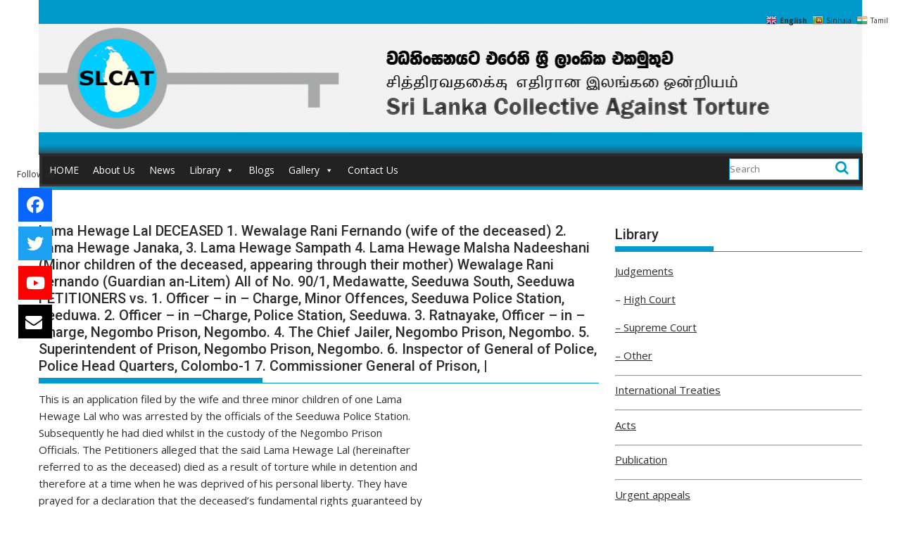

--- FILE ---
content_type: text/html; charset=UTF-8
request_url: https://www.slcat.org/lama-hewage-lal-deceased-1-wewalage-rani-fernando-wife-of-the-deceased-2-lama-hewage-janaka-3-lama-hewage-sampath-4-lama-hewage-malsha-nadeeshani-minor-children-of-the-deceased-appearing-thro/
body_size: 21446
content:
<!DOCTYPE html><html lang="en-US" prefix="og: http://ogp.me/ns# fb: http://ogp.me/ns/fb#">
    	<head>
<meta content='slcat.org,Mesothelioma attorney specialized,Offshore accident lawyer premium,Wrongful death attorney,Structured settlement lawyer,Spinal cord injury lawyer,Motorcycle injury lawyer,Uber accident lawyer,Accident attorney San Antonio,Business liability attorney,LinkedIn Advertising,Texas Auto Insurance Quotes Online,Investment Banking Services,entrepreneurship entrepreneur,entrepreneurial and entrepreneur,entrepreneurship and entrepreneur,entrepreneur entrepreneurship,entrepreneur,Truck accident lawyer,Car accident attorney,Personal injury lawyer,Divorce attorney,Personal injury lawyer near me,Auto accident lawyer , gossip, lanka, sinhala, hot, sri lanka, wedding, rumours,facebook,lankanews, hiru gossip, hot news, dehiwala, moratuwa, colombo, rajagiriya, kandy, galle, kurunegala, nugegoda, negombo, matara, anuradhapura,kalutara, gampaha, jaffna' name='keywords'/>
		        <meta charset="UTF-8">
        <meta name="viewport" content="width=device-width, initial-scale=1">
        <link rel="profile" href="https://gmpg.org/xfn/11">
        <link rel="pingback" href="https://www.slcat.org/xmlrpc.php">
    <title>Lama Hewage Lal DECEASED 1. Wewalage Rani Fernando (wife of the deceased) 2. Lama Hewage Janaka, 3. Lama Hewage Sampath 4. Lama Hewage Malsha Nadeeshani (Minor children of the deceased, appearing through their mother) Wewalage Rani Fernando (Guardian an-Litem) All of No. 90/1, Medawatte, Seeduwa South, Seeduwa PETITIONERS vs. 1. Officer &#8211; in – Charge, Minor Offences, Seeduwa Police Station, Seeduwa. 2. Officer – in –Charge, Police Station, Seeduwa. 3. Ratnayake, Officer – in – Charge, Negombo Prison, Negombo. 4. The Chief Jailer, Negombo Prison, Negombo. 5. Superintendent of Prison, Negombo Prison, Negombo. 6. Inspector of General of Police, Police Head Quarters, Colombo-1 7. Commissioner General of Prison, | &#8211; slcat</title>
<meta name='robots' content='max-image-preview:large' />
<link rel='dns-prefetch' href='//www.googletagmanager.com' />
<link rel='dns-prefetch' href='//use.fontawesome.com' />
<link rel='dns-prefetch' href='//fonts.googleapis.com' />
<link rel="alternate" type="application/rss+xml" title="slcat &raquo; Feed" href="https://www.slcat.org/feed/" />
		<!-- This site uses the Google Analytics by MonsterInsights plugin v9.2.4 - Using Analytics tracking - https://www.monsterinsights.com/ -->
		<!-- Note: MonsterInsights is not currently configured on this site. The site owner needs to authenticate with Google Analytics in the MonsterInsights settings panel. -->
					<!-- No tracking code set -->
				<!-- / Google Analytics by MonsterInsights -->
		<script type="text/javascript">
/* <![CDATA[ */
window._wpemojiSettings = {"baseUrl":"https:\/\/s.w.org\/images\/core\/emoji\/15.0.3\/72x72\/","ext":".png","svgUrl":"https:\/\/s.w.org\/images\/core\/emoji\/15.0.3\/svg\/","svgExt":".svg","source":{"concatemoji":"https:\/\/www.slcat.org\/wp-includes\/js\/wp-emoji-release.min.js?ver=6.6.2"}};
/*! This file is auto-generated */
!function(i,n){var o,s,e;function c(e){try{var t={supportTests:e,timestamp:(new Date).valueOf()};sessionStorage.setItem(o,JSON.stringify(t))}catch(e){}}function p(e,t,n){e.clearRect(0,0,e.canvas.width,e.canvas.height),e.fillText(t,0,0);var t=new Uint32Array(e.getImageData(0,0,e.canvas.width,e.canvas.height).data),r=(e.clearRect(0,0,e.canvas.width,e.canvas.height),e.fillText(n,0,0),new Uint32Array(e.getImageData(0,0,e.canvas.width,e.canvas.height).data));return t.every(function(e,t){return e===r[t]})}function u(e,t,n){switch(t){case"flag":return n(e,"\ud83c\udff3\ufe0f\u200d\u26a7\ufe0f","\ud83c\udff3\ufe0f\u200b\u26a7\ufe0f")?!1:!n(e,"\ud83c\uddfa\ud83c\uddf3","\ud83c\uddfa\u200b\ud83c\uddf3")&&!n(e,"\ud83c\udff4\udb40\udc67\udb40\udc62\udb40\udc65\udb40\udc6e\udb40\udc67\udb40\udc7f","\ud83c\udff4\u200b\udb40\udc67\u200b\udb40\udc62\u200b\udb40\udc65\u200b\udb40\udc6e\u200b\udb40\udc67\u200b\udb40\udc7f");case"emoji":return!n(e,"\ud83d\udc26\u200d\u2b1b","\ud83d\udc26\u200b\u2b1b")}return!1}function f(e,t,n){var r="undefined"!=typeof WorkerGlobalScope&&self instanceof WorkerGlobalScope?new OffscreenCanvas(300,150):i.createElement("canvas"),a=r.getContext("2d",{willReadFrequently:!0}),o=(a.textBaseline="top",a.font="600 32px Arial",{});return e.forEach(function(e){o[e]=t(a,e,n)}),o}function t(e){var t=i.createElement("script");t.src=e,t.defer=!0,i.head.appendChild(t)}"undefined"!=typeof Promise&&(o="wpEmojiSettingsSupports",s=["flag","emoji"],n.supports={everything:!0,everythingExceptFlag:!0},e=new Promise(function(e){i.addEventListener("DOMContentLoaded",e,{once:!0})}),new Promise(function(t){var n=function(){try{var e=JSON.parse(sessionStorage.getItem(o));if("object"==typeof e&&"number"==typeof e.timestamp&&(new Date).valueOf()<e.timestamp+604800&&"object"==typeof e.supportTests)return e.supportTests}catch(e){}return null}();if(!n){if("undefined"!=typeof Worker&&"undefined"!=typeof OffscreenCanvas&&"undefined"!=typeof URL&&URL.createObjectURL&&"undefined"!=typeof Blob)try{var e="postMessage("+f.toString()+"("+[JSON.stringify(s),u.toString(),p.toString()].join(",")+"));",r=new Blob([e],{type:"text/javascript"}),a=new Worker(URL.createObjectURL(r),{name:"wpTestEmojiSupports"});return void(a.onmessage=function(e){c(n=e.data),a.terminate(),t(n)})}catch(e){}c(n=f(s,u,p))}t(n)}).then(function(e){for(var t in e)n.supports[t]=e[t],n.supports.everything=n.supports.everything&&n.supports[t],"flag"!==t&&(n.supports.everythingExceptFlag=n.supports.everythingExceptFlag&&n.supports[t]);n.supports.everythingExceptFlag=n.supports.everythingExceptFlag&&!n.supports.flag,n.DOMReady=!1,n.readyCallback=function(){n.DOMReady=!0}}).then(function(){return e}).then(function(){var e;n.supports.everything||(n.readyCallback(),(e=n.source||{}).concatemoji?t(e.concatemoji):e.wpemoji&&e.twemoji&&(t(e.twemoji),t(e.wpemoji)))}))}((window,document),window._wpemojiSettings);
/* ]]> */
</script>
<link rel='stylesheet' id='twb-open-sans-css' href='https://fonts.googleapis.com/css?family=Open+Sans%3A300%2C400%2C500%2C600%2C700%2C800&#038;display=swap&#038;ver=6.6.2' type='text/css' media='all' />
<link rel='stylesheet' id='twbbwg-global-css' href='https://www.slcat.org/wp-content/plugins/photo-gallery/booster/assets/css/global.css?ver=1.0.0' type='text/css' media='all' />
<link rel='stylesheet' id='pt-cv-public-style-css' href='https://www.slcat.org/wp-content/plugins/content-views-query-and-display-post-page/public/assets/css/cv.css?ver=4.1' type='text/css' media='all' />
<style id='wp-emoji-styles-inline-css' type='text/css'>

	img.wp-smiley, img.emoji {
		display: inline !important;
		border: none !important;
		box-shadow: none !important;
		height: 1em !important;
		width: 1em !important;
		margin: 0 0.07em !important;
		vertical-align: -0.1em !important;
		background: none !important;
		padding: 0 !important;
	}
</style>
<link rel='stylesheet' id='wp-block-library-css' href='https://www.slcat.org/wp-includes/css/dist/block-library/style.min.css?ver=6.6.2' type='text/css' media='all' />
<style id='wp-block-library-theme-inline-css' type='text/css'>
.wp-block-audio :where(figcaption){color:#555;font-size:13px;text-align:center}.is-dark-theme .wp-block-audio :where(figcaption){color:#ffffffa6}.wp-block-audio{margin:0 0 1em}.wp-block-code{border:1px solid #ccc;border-radius:4px;font-family:Menlo,Consolas,monaco,monospace;padding:.8em 1em}.wp-block-embed :where(figcaption){color:#555;font-size:13px;text-align:center}.is-dark-theme .wp-block-embed :where(figcaption){color:#ffffffa6}.wp-block-embed{margin:0 0 1em}.blocks-gallery-caption{color:#555;font-size:13px;text-align:center}.is-dark-theme .blocks-gallery-caption{color:#ffffffa6}:root :where(.wp-block-image figcaption){color:#555;font-size:13px;text-align:center}.is-dark-theme :root :where(.wp-block-image figcaption){color:#ffffffa6}.wp-block-image{margin:0 0 1em}.wp-block-pullquote{border-bottom:4px solid;border-top:4px solid;color:currentColor;margin-bottom:1.75em}.wp-block-pullquote cite,.wp-block-pullquote footer,.wp-block-pullquote__citation{color:currentColor;font-size:.8125em;font-style:normal;text-transform:uppercase}.wp-block-quote{border-left:.25em solid;margin:0 0 1.75em;padding-left:1em}.wp-block-quote cite,.wp-block-quote footer{color:currentColor;font-size:.8125em;font-style:normal;position:relative}.wp-block-quote.has-text-align-right{border-left:none;border-right:.25em solid;padding-left:0;padding-right:1em}.wp-block-quote.has-text-align-center{border:none;padding-left:0}.wp-block-quote.is-large,.wp-block-quote.is-style-large,.wp-block-quote.is-style-plain{border:none}.wp-block-search .wp-block-search__label{font-weight:700}.wp-block-search__button{border:1px solid #ccc;padding:.375em .625em}:where(.wp-block-group.has-background){padding:1.25em 2.375em}.wp-block-separator.has-css-opacity{opacity:.4}.wp-block-separator{border:none;border-bottom:2px solid;margin-left:auto;margin-right:auto}.wp-block-separator.has-alpha-channel-opacity{opacity:1}.wp-block-separator:not(.is-style-wide):not(.is-style-dots){width:100px}.wp-block-separator.has-background:not(.is-style-dots){border-bottom:none;height:1px}.wp-block-separator.has-background:not(.is-style-wide):not(.is-style-dots){height:2px}.wp-block-table{margin:0 0 1em}.wp-block-table td,.wp-block-table th{word-break:normal}.wp-block-table :where(figcaption){color:#555;font-size:13px;text-align:center}.is-dark-theme .wp-block-table :where(figcaption){color:#ffffffa6}.wp-block-video :where(figcaption){color:#555;font-size:13px;text-align:center}.is-dark-theme .wp-block-video :where(figcaption){color:#ffffffa6}.wp-block-video{margin:0 0 1em}:root :where(.wp-block-template-part.has-background){margin-bottom:0;margin-top:0;padding:1.25em 2.375em}
</style>
<style id='classic-theme-styles-inline-css' type='text/css'>
/*! This file is auto-generated */
.wp-block-button__link{color:#fff;background-color:#32373c;border-radius:9999px;box-shadow:none;text-decoration:none;padding:calc(.667em + 2px) calc(1.333em + 2px);font-size:1.125em}.wp-block-file__button{background:#32373c;color:#fff;text-decoration:none}
</style>
<style id='global-styles-inline-css' type='text/css'>
:root{--wp--preset--aspect-ratio--square: 1;--wp--preset--aspect-ratio--4-3: 4/3;--wp--preset--aspect-ratio--3-4: 3/4;--wp--preset--aspect-ratio--3-2: 3/2;--wp--preset--aspect-ratio--2-3: 2/3;--wp--preset--aspect-ratio--16-9: 16/9;--wp--preset--aspect-ratio--9-16: 9/16;--wp--preset--color--black: #000000;--wp--preset--color--cyan-bluish-gray: #abb8c3;--wp--preset--color--white: #ffffff;--wp--preset--color--pale-pink: #f78da7;--wp--preset--color--vivid-red: #cf2e2e;--wp--preset--color--luminous-vivid-orange: #ff6900;--wp--preset--color--luminous-vivid-amber: #fcb900;--wp--preset--color--light-green-cyan: #7bdcb5;--wp--preset--color--vivid-green-cyan: #00d084;--wp--preset--color--pale-cyan-blue: #8ed1fc;--wp--preset--color--vivid-cyan-blue: #0693e3;--wp--preset--color--vivid-purple: #9b51e0;--wp--preset--gradient--vivid-cyan-blue-to-vivid-purple: linear-gradient(135deg,rgba(6,147,227,1) 0%,rgb(155,81,224) 100%);--wp--preset--gradient--light-green-cyan-to-vivid-green-cyan: linear-gradient(135deg,rgb(122,220,180) 0%,rgb(0,208,130) 100%);--wp--preset--gradient--luminous-vivid-amber-to-luminous-vivid-orange: linear-gradient(135deg,rgba(252,185,0,1) 0%,rgba(255,105,0,1) 100%);--wp--preset--gradient--luminous-vivid-orange-to-vivid-red: linear-gradient(135deg,rgba(255,105,0,1) 0%,rgb(207,46,46) 100%);--wp--preset--gradient--very-light-gray-to-cyan-bluish-gray: linear-gradient(135deg,rgb(238,238,238) 0%,rgb(169,184,195) 100%);--wp--preset--gradient--cool-to-warm-spectrum: linear-gradient(135deg,rgb(74,234,220) 0%,rgb(151,120,209) 20%,rgb(207,42,186) 40%,rgb(238,44,130) 60%,rgb(251,105,98) 80%,rgb(254,248,76) 100%);--wp--preset--gradient--blush-light-purple: linear-gradient(135deg,rgb(255,206,236) 0%,rgb(152,150,240) 100%);--wp--preset--gradient--blush-bordeaux: linear-gradient(135deg,rgb(254,205,165) 0%,rgb(254,45,45) 50%,rgb(107,0,62) 100%);--wp--preset--gradient--luminous-dusk: linear-gradient(135deg,rgb(255,203,112) 0%,rgb(199,81,192) 50%,rgb(65,88,208) 100%);--wp--preset--gradient--pale-ocean: linear-gradient(135deg,rgb(255,245,203) 0%,rgb(182,227,212) 50%,rgb(51,167,181) 100%);--wp--preset--gradient--electric-grass: linear-gradient(135deg,rgb(202,248,128) 0%,rgb(113,206,126) 100%);--wp--preset--gradient--midnight: linear-gradient(135deg,rgb(2,3,129) 0%,rgb(40,116,252) 100%);--wp--preset--font-size--small: 13px;--wp--preset--font-size--medium: 20px;--wp--preset--font-size--large: 36px;--wp--preset--font-size--x-large: 42px;--wp--preset--spacing--20: 0.44rem;--wp--preset--spacing--30: 0.67rem;--wp--preset--spacing--40: 1rem;--wp--preset--spacing--50: 1.5rem;--wp--preset--spacing--60: 2.25rem;--wp--preset--spacing--70: 3.38rem;--wp--preset--spacing--80: 5.06rem;--wp--preset--shadow--natural: 6px 6px 9px rgba(0, 0, 0, 0.2);--wp--preset--shadow--deep: 12px 12px 50px rgba(0, 0, 0, 0.4);--wp--preset--shadow--sharp: 6px 6px 0px rgba(0, 0, 0, 0.2);--wp--preset--shadow--outlined: 6px 6px 0px -3px rgba(255, 255, 255, 1), 6px 6px rgba(0, 0, 0, 1);--wp--preset--shadow--crisp: 6px 6px 0px rgba(0, 0, 0, 1);}:where(.is-layout-flex){gap: 0.5em;}:where(.is-layout-grid){gap: 0.5em;}body .is-layout-flex{display: flex;}.is-layout-flex{flex-wrap: wrap;align-items: center;}.is-layout-flex > :is(*, div){margin: 0;}body .is-layout-grid{display: grid;}.is-layout-grid > :is(*, div){margin: 0;}:where(.wp-block-columns.is-layout-flex){gap: 2em;}:where(.wp-block-columns.is-layout-grid){gap: 2em;}:where(.wp-block-post-template.is-layout-flex){gap: 1.25em;}:where(.wp-block-post-template.is-layout-grid){gap: 1.25em;}.has-black-color{color: var(--wp--preset--color--black) !important;}.has-cyan-bluish-gray-color{color: var(--wp--preset--color--cyan-bluish-gray) !important;}.has-white-color{color: var(--wp--preset--color--white) !important;}.has-pale-pink-color{color: var(--wp--preset--color--pale-pink) !important;}.has-vivid-red-color{color: var(--wp--preset--color--vivid-red) !important;}.has-luminous-vivid-orange-color{color: var(--wp--preset--color--luminous-vivid-orange) !important;}.has-luminous-vivid-amber-color{color: var(--wp--preset--color--luminous-vivid-amber) !important;}.has-light-green-cyan-color{color: var(--wp--preset--color--light-green-cyan) !important;}.has-vivid-green-cyan-color{color: var(--wp--preset--color--vivid-green-cyan) !important;}.has-pale-cyan-blue-color{color: var(--wp--preset--color--pale-cyan-blue) !important;}.has-vivid-cyan-blue-color{color: var(--wp--preset--color--vivid-cyan-blue) !important;}.has-vivid-purple-color{color: var(--wp--preset--color--vivid-purple) !important;}.has-black-background-color{background-color: var(--wp--preset--color--black) !important;}.has-cyan-bluish-gray-background-color{background-color: var(--wp--preset--color--cyan-bluish-gray) !important;}.has-white-background-color{background-color: var(--wp--preset--color--white) !important;}.has-pale-pink-background-color{background-color: var(--wp--preset--color--pale-pink) !important;}.has-vivid-red-background-color{background-color: var(--wp--preset--color--vivid-red) !important;}.has-luminous-vivid-orange-background-color{background-color: var(--wp--preset--color--luminous-vivid-orange) !important;}.has-luminous-vivid-amber-background-color{background-color: var(--wp--preset--color--luminous-vivid-amber) !important;}.has-light-green-cyan-background-color{background-color: var(--wp--preset--color--light-green-cyan) !important;}.has-vivid-green-cyan-background-color{background-color: var(--wp--preset--color--vivid-green-cyan) !important;}.has-pale-cyan-blue-background-color{background-color: var(--wp--preset--color--pale-cyan-blue) !important;}.has-vivid-cyan-blue-background-color{background-color: var(--wp--preset--color--vivid-cyan-blue) !important;}.has-vivid-purple-background-color{background-color: var(--wp--preset--color--vivid-purple) !important;}.has-black-border-color{border-color: var(--wp--preset--color--black) !important;}.has-cyan-bluish-gray-border-color{border-color: var(--wp--preset--color--cyan-bluish-gray) !important;}.has-white-border-color{border-color: var(--wp--preset--color--white) !important;}.has-pale-pink-border-color{border-color: var(--wp--preset--color--pale-pink) !important;}.has-vivid-red-border-color{border-color: var(--wp--preset--color--vivid-red) !important;}.has-luminous-vivid-orange-border-color{border-color: var(--wp--preset--color--luminous-vivid-orange) !important;}.has-luminous-vivid-amber-border-color{border-color: var(--wp--preset--color--luminous-vivid-amber) !important;}.has-light-green-cyan-border-color{border-color: var(--wp--preset--color--light-green-cyan) !important;}.has-vivid-green-cyan-border-color{border-color: var(--wp--preset--color--vivid-green-cyan) !important;}.has-pale-cyan-blue-border-color{border-color: var(--wp--preset--color--pale-cyan-blue) !important;}.has-vivid-cyan-blue-border-color{border-color: var(--wp--preset--color--vivid-cyan-blue) !important;}.has-vivid-purple-border-color{border-color: var(--wp--preset--color--vivid-purple) !important;}.has-vivid-cyan-blue-to-vivid-purple-gradient-background{background: var(--wp--preset--gradient--vivid-cyan-blue-to-vivid-purple) !important;}.has-light-green-cyan-to-vivid-green-cyan-gradient-background{background: var(--wp--preset--gradient--light-green-cyan-to-vivid-green-cyan) !important;}.has-luminous-vivid-amber-to-luminous-vivid-orange-gradient-background{background: var(--wp--preset--gradient--luminous-vivid-amber-to-luminous-vivid-orange) !important;}.has-luminous-vivid-orange-to-vivid-red-gradient-background{background: var(--wp--preset--gradient--luminous-vivid-orange-to-vivid-red) !important;}.has-very-light-gray-to-cyan-bluish-gray-gradient-background{background: var(--wp--preset--gradient--very-light-gray-to-cyan-bluish-gray) !important;}.has-cool-to-warm-spectrum-gradient-background{background: var(--wp--preset--gradient--cool-to-warm-spectrum) !important;}.has-blush-light-purple-gradient-background{background: var(--wp--preset--gradient--blush-light-purple) !important;}.has-blush-bordeaux-gradient-background{background: var(--wp--preset--gradient--blush-bordeaux) !important;}.has-luminous-dusk-gradient-background{background: var(--wp--preset--gradient--luminous-dusk) !important;}.has-pale-ocean-gradient-background{background: var(--wp--preset--gradient--pale-ocean) !important;}.has-electric-grass-gradient-background{background: var(--wp--preset--gradient--electric-grass) !important;}.has-midnight-gradient-background{background: var(--wp--preset--gradient--midnight) !important;}.has-small-font-size{font-size: var(--wp--preset--font-size--small) !important;}.has-medium-font-size{font-size: var(--wp--preset--font-size--medium) !important;}.has-large-font-size{font-size: var(--wp--preset--font-size--large) !important;}.has-x-large-font-size{font-size: var(--wp--preset--font-size--x-large) !important;}
:where(.wp-block-post-template.is-layout-flex){gap: 1.25em;}:where(.wp-block-post-template.is-layout-grid){gap: 1.25em;}
:where(.wp-block-columns.is-layout-flex){gap: 2em;}:where(.wp-block-columns.is-layout-grid){gap: 2em;}
:root :where(.wp-block-pullquote){font-size: 1.5em;line-height: 1.6;}
</style>
<link rel='stylesheet' id='menu-image-css' href='https://www.slcat.org/wp-content/plugins/menu-image/includes/css/menu-image.css?ver=3.12' type='text/css' media='all' />
<link rel='stylesheet' id='dashicons-css' href='https://www.slcat.org/wp-includes/css/dashicons.min.css?ver=6.6.2' type='text/css' media='all' />
<link rel='stylesheet' id='bwg_fonts-css' href='https://www.slcat.org/wp-content/plugins/photo-gallery/css/bwg-fonts/fonts.css?ver=0.0.1' type='text/css' media='all' />
<link rel='stylesheet' id='sumoselect-css' href='https://www.slcat.org/wp-content/plugins/photo-gallery/css/sumoselect.min.css?ver=3.4.6' type='text/css' media='all' />
<link rel='stylesheet' id='mCustomScrollbar-css' href='https://www.slcat.org/wp-content/plugins/photo-gallery/css/jquery.mCustomScrollbar.min.css?ver=3.1.5' type='text/css' media='all' />
<link rel='stylesheet' id='bwg_frontend-css' href='https://www.slcat.org/wp-content/plugins/photo-gallery/css/styles.min.css?ver=1.8.31' type='text/css' media='all' />
<link rel='stylesheet' id='wpsr_main_css-css' href='https://www.slcat.org/wp-content/plugins/wp-socializer/public/css/wpsr.min.css?ver=7.8' type='text/css' media='all' />
<link rel='stylesheet' id='wpsr_fa_icons-css' href='https://use.fontawesome.com/releases/v6.6.0/css/all.css?ver=7.8' type='text/css' media='all' />
<link rel='stylesheet' id='megamenu-css' href='https://www.slcat.org/wp-content/uploads/maxmegamenu/style.css?ver=127c6d' type='text/css' media='all' />
<link rel='stylesheet' id='jquery-bxslider-css' href='https://www.slcat.org/wp-content/themes/supermag/assets/library/bxslider/css/jquery.bxslider.min.css?ver=4.2.5' type='text/css' media='all' />
<link rel='stylesheet' id='supermag-googleapis-css' href='//fonts.googleapis.com/css?family=Open+Sans%3A600%2C400%7CRoboto%3A300italic%2C400%2C500%2C700&#038;ver=1.0.1' type='text/css' media='all' />
<link rel='stylesheet' id='font-awesome-css' href='https://www.slcat.org/wp-content/themes/supermag/assets/library/Font-Awesome/css/font-awesome.min.css?ver=4.7.0' type='text/css' media='all' />
<link rel='stylesheet' id='supermag-style-css' href='https://www.slcat.org/wp-content/themes/supermag/style.css?ver=1.4.9' type='text/css' media='all' />
<style id='supermag-style-inline-css' type='text/css'>

            mark,
            .comment-form .form-submit input,
            .read-more,
            .bn-title,
            .home-icon.front_page_on,
            .header-wrapper .menu li:hover > a,
            .header-wrapper .menu > li.current-menu-item a,
            .header-wrapper .menu > li.current-menu-parent a,
            .header-wrapper .menu > li.current_page_parent a,
            .header-wrapper .menu > li.current_page_ancestor a,
            .header-wrapper .menu > li.current-menu-item > a:before,
            .header-wrapper .menu > li.current-menu-parent > a:before,
            .header-wrapper .menu > li.current_page_parent > a:before,
            .header-wrapper .menu > li.current_page_ancestor > a:before,
            .header-wrapper .main-navigation ul ul.sub-menu li:hover > a,
            .header-wrapper .main-navigation ul ul.children li:hover > a,
            .slider-section .cat-links a,
            .featured-desc .below-entry-meta .cat-links a,
            #calendar_wrap #wp-calendar #today,
            #calendar_wrap #wp-calendar #today a,
            .wpcf7-form input.wpcf7-submit:hover,
            .breadcrumb{
                background: #0099cc;
            }
        
            a:hover,
            .screen-reader-text:focus,
            .bn-content a:hover,
            .socials a:hover,
            .site-title a,
            .search-block input#menu-search,
            .widget_search input#s,
            .search-block #searchsubmit,
            .widget_search #searchsubmit,
            .footer-sidebar .featured-desc .above-entry-meta a:hover,
            .slider-section .slide-title:hover,
            .besides-slider .post-title a:hover,
            .slider-feature-wrap a:hover,
            .slider-section .bx-controls-direction a,
            .besides-slider .beside-post:hover .beside-caption,
            .besides-slider .beside-post:hover .beside-caption a:hover,
            .featured-desc .above-entry-meta span:hover,
            .posted-on a:hover,
            .cat-links a:hover,
            .comments-link a:hover,
            .edit-link a:hover,
            .tags-links a:hover,
            .byline a:hover,
            .nav-links a:hover,
            #supermag-breadcrumbs a:hover,
            .wpcf7-form input.wpcf7-submit,
             .woocommerce nav.woocommerce-pagination ul li a:focus, 
             .woocommerce nav.woocommerce-pagination ul li a:hover, 
             .woocommerce nav.woocommerce-pagination ul li span.current{
                color: #0099cc;
            }
            .search-block input#menu-search,
            .widget_search input#s,
            .tagcloud a{
                border: 1px solid #0099cc;
            }
            .footer-wrapper .border,
            .nav-links .nav-previous a:hover,
            .nav-links .nav-next a:hover{
                border-top: 1px solid #0099cc;
            }
             .besides-slider .beside-post{
                border-bottom: 3px solid #0099cc;
            }
            .widget-title,
            .footer-wrapper,
            .page-header .page-title,
            .single .entry-header .entry-title,
            .page .entry-header .entry-title{
                border-bottom: 1px solid #0099cc;
            }
            .widget-title:before,
            .page-header .page-title:before,
            .single .entry-header .entry-title:before,
            .page .entry-header .entry-title:before {
                border-bottom: 7px solid #0099cc;
            }
           .wpcf7-form input.wpcf7-submit,
            article.post.sticky{
                border: 2px solid #0099cc;
            }
           .breadcrumb::after {
                border-left: 5px solid #0099cc;
            }
           .rtl .breadcrumb::after {
                border-right: 5px solid #0099cc;
                border-left:medium none;
            }
           .header-wrapper #site-navigation{
                border-bottom: 5px solid #0099cc;
            }
           @media screen and (max-width:992px){
                .slicknav_btn.slicknav_open{
                    border: 1px solid #0099cc;
                }
                 .header-wrapper .main-navigation ul ul.sub-menu li:hover > a,
                 .header-wrapper .main-navigation ul ul.children li:hover > a
                 {
                         background: #2d2d2d;
                 }
                .slicknav_btn.slicknav_open:before{
                    background: #0099cc;
                    box-shadow: 0 6px 0 0 #0099cc, 0 12px 0 0 #0099cc;
                }
                .slicknav_nav li:hover > a,
                .slicknav_nav li.current-menu-ancestor a,
                .slicknav_nav li.current-menu-item  > a,
                .slicknav_nav li.current_page_item a,
                .slicknav_nav li.current_page_item .slicknav_item span,
                .slicknav_nav li .slicknav_item:hover a{
                    color: #0099cc;
                }
            }
                    .cat-links .at-cat-item-3{
                    background: #0099cc!important;
                    color : #fff!important;
                    }
                    
                    .cat-links .at-cat-item-3:hover{
                    background: #2d2d2d!important;
                    color : #fff!important;
                    }
                    
                    .cat-links .at-cat-item-4{
                    background: #0099cc!important;
                    color : #fff!important;
                    }
                    
                    .cat-links .at-cat-item-4:hover{
                    background: #2d2d2d!important;
                    color : #fff!important;
                    }
                    
                    .cat-links .at-cat-item-5{
                    background: #0099cc!important;
                    color : #fff!important;
                    }
                    
                    .cat-links .at-cat-item-5:hover{
                    background: #2d2d2d!important;
                    color : #fff!important;
                    }
                    
                    .cat-links .at-cat-item-6{
                    background: #0099cc!important;
                    color : #fff!important;
                    }
                    
                    .cat-links .at-cat-item-6:hover{
                    background: #2d2d2d!important;
                    color : #fff!important;
                    }
                    
                    .cat-links .at-cat-item-7{
                    background: #0099cc!important;
                    color : #fff!important;
                    }
                    
                    .cat-links .at-cat-item-7:hover{
                    background: #2d2d2d!important;
                    color : #fff!important;
                    }
                    
                    .cat-links .at-cat-item-8{
                    background: #0099cc!important;
                    color : #fff!important;
                    }
                    
                    .cat-links .at-cat-item-8:hover{
                    background: #2d2d2d!important;
                    color : #fff!important;
                    }
                    
                    .cat-links .at-cat-item-11{
                    background: #0099cc!important;
                    color : #fff!important;
                    }
                    
                    .cat-links .at-cat-item-11:hover{
                    background: #2d2d2d!important;
                    color : #fff!important;
                    }
                    
                    .cat-links .at-cat-item-12{
                    background: #0099cc!important;
                    color : #fff!important;
                    }
                    
                    .cat-links .at-cat-item-12:hover{
                    background: #2d2d2d!important;
                    color : #fff!important;
                    }
                    
                    .cat-links .at-cat-item-13{
                    background: #0099cc!important;
                    color : #fff!important;
                    }
                    
                    .cat-links .at-cat-item-13:hover{
                    background: #2d2d2d!important;
                    color : #fff!important;
                    }
                    
                    .cat-links .at-cat-item-14{
                    background: #0099cc!important;
                    color : #fff!important;
                    }
                    
                    .cat-links .at-cat-item-14:hover{
                    background: #2d2d2d!important;
                    color : #fff!important;
                    }
                    
                    .cat-links .at-cat-item-15{
                    background: #0099cc!important;
                    color : #fff!important;
                    }
                    
                    .cat-links .at-cat-item-15:hover{
                    background: #2d2d2d!important;
                    color : #fff!important;
                    }
                    
                    .cat-links .at-cat-item-16{
                    background: #0099cc!important;
                    color : #fff!important;
                    }
                    
                    .cat-links .at-cat-item-16:hover{
                    background: #2d2d2d!important;
                    color : #fff!important;
                    }
                    
                    .cat-links .at-cat-item-17{
                    background: #0099cc!important;
                    color : #fff!important;
                    }
                    
                    .cat-links .at-cat-item-17:hover{
                    background: #2d2d2d!important;
                    color : #fff!important;
                    }
                    
                    .cat-links .at-cat-item-18{
                    background: #0099cc!important;
                    color : #fff!important;
                    }
                    
                    .cat-links .at-cat-item-18:hover{
                    background: #2d2d2d!important;
                    color : #fff!important;
                    }
                    
                    .cat-links .at-cat-item-104{
                    background: #0099cc!important;
                    color : #fff!important;
                    }
                    
                    .cat-links .at-cat-item-104:hover{
                    background: #2d2d2d!important;
                    color : #fff!important;
                    }
                    
                    .cat-links .at-cat-item-105{
                    background: #0099cc!important;
                    color : #fff!important;
                    }
                    
                    .cat-links .at-cat-item-105:hover{
                    background: #2d2d2d!important;
                    color : #fff!important;
                    }
                    
                    .cat-links .at-cat-item-106{
                    background: #0099cc!important;
                    color : #fff!important;
                    }
                    
                    .cat-links .at-cat-item-106:hover{
                    background: #2d2d2d!important;
                    color : #fff!important;
                    }
                    
                    .cat-links .at-cat-item-125{
                    background: #0099cc!important;
                    color : #fff!important;
                    }
                    
                    .cat-links .at-cat-item-125:hover{
                    background: #2d2d2d!important;
                    color : #fff!important;
                    }
                    
                    .cat-links .at-cat-item-750{
                    background: #0099cc!important;
                    color : #fff!important;
                    }
                    
                    .cat-links .at-cat-item-750:hover{
                    background: #2d2d2d!important;
                    color : #fff!important;
                    }
                    
</style>
<link rel='stylesheet' id='supermag-block-front-styles-css' href='https://www.slcat.org/wp-content/themes/supermag/acmethemes/gutenberg/gutenberg-front.css?ver=1.0' type='text/css' media='all' />
<link rel='stylesheet' id='heateor_sss_frontend_css-css' href='https://www.slcat.org/wp-content/plugins/sassy-social-share/public/css/sassy-social-share-public.css?ver=3.3.70' type='text/css' media='all' />
<style id='heateor_sss_frontend_css-inline-css' type='text/css'>
.heateor_sss_button_instagram span.heateor_sss_svg,a.heateor_sss_instagram span.heateor_sss_svg{background:radial-gradient(circle at 30% 107%,#fdf497 0,#fdf497 5%,#fd5949 45%,#d6249f 60%,#285aeb 90%)}.heateor_sss_horizontal_sharing .heateor_sss_svg,.heateor_sss_standard_follow_icons_container .heateor_sss_svg{color:#fff;border-width:0px;border-style:solid;border-color:transparent}.heateor_sss_horizontal_sharing .heateorSssTCBackground{color:#666}.heateor_sss_horizontal_sharing span.heateor_sss_svg:hover,.heateor_sss_standard_follow_icons_container span.heateor_sss_svg:hover{border-color:transparent;}.heateor_sss_vertical_sharing span.heateor_sss_svg,.heateor_sss_floating_follow_icons_container span.heateor_sss_svg{color:#fff;border-width:0px;border-style:solid;border-color:transparent;}.heateor_sss_vertical_sharing .heateorSssTCBackground{color:#666;}.heateor_sss_vertical_sharing span.heateor_sss_svg:hover,.heateor_sss_floating_follow_icons_container span.heateor_sss_svg:hover{border-color:transparent;}@media screen and (max-width:783px) {.heateor_sss_vertical_sharing{display:none!important}}
</style>
<script type="text/javascript" src="https://www.slcat.org/wp-includes/js/jquery/jquery.min.js?ver=3.7.1" id="jquery-core-js"></script>
<script type="text/javascript" src="https://www.slcat.org/wp-includes/js/jquery/jquery-migrate.min.js?ver=3.4.1" id="jquery-migrate-js"></script>
<script type="text/javascript" src="https://www.slcat.org/wp-content/plugins/photo-gallery/booster/assets/js/circle-progress.js?ver=1.2.2" id="twbbwg-circle-js"></script>
<script type="text/javascript" id="twbbwg-global-js-extra">
/* <![CDATA[ */
var twb = {"nonce":"d36a832f4a","ajax_url":"https:\/\/www.slcat.org\/wp-admin\/admin-ajax.php","plugin_url":"https:\/\/www.slcat.org\/wp-content\/plugins\/photo-gallery\/booster","href":"https:\/\/www.slcat.org\/wp-admin\/admin.php?page=twbbwg_photo-gallery"};
var twb = {"nonce":"d36a832f4a","ajax_url":"https:\/\/www.slcat.org\/wp-admin\/admin-ajax.php","plugin_url":"https:\/\/www.slcat.org\/wp-content\/plugins\/photo-gallery\/booster","href":"https:\/\/www.slcat.org\/wp-admin\/admin.php?page=twbbwg_photo-gallery"};
/* ]]> */
</script>
<script type="text/javascript" src="https://www.slcat.org/wp-content/plugins/photo-gallery/booster/assets/js/global.js?ver=1.0.0" id="twbbwg-global-js"></script>
<script type="text/javascript" src="https://www.slcat.org/wp-content/plugins/photo-gallery/js/jquery.lazy.min.js?ver=1.8.31" id="bwg_lazyload-js"></script>
<script type="text/javascript" src="https://www.slcat.org/wp-content/plugins/photo-gallery/js/jquery.sumoselect.min.js?ver=3.4.6" id="sumoselect-js"></script>
<script type="text/javascript" src="https://www.slcat.org/wp-content/plugins/photo-gallery/js/tocca.min.js?ver=2.0.9" id="bwg_mobile-js"></script>
<script type="text/javascript" src="https://www.slcat.org/wp-content/plugins/photo-gallery/js/jquery.mCustomScrollbar.concat.min.js?ver=3.1.5" id="mCustomScrollbar-js"></script>
<script type="text/javascript" src="https://www.slcat.org/wp-content/plugins/photo-gallery/js/jquery.fullscreen.min.js?ver=0.6.0" id="jquery-fullscreen-js"></script>
<script type="text/javascript" id="bwg_frontend-js-extra">
/* <![CDATA[ */
var bwg_objectsL10n = {"bwg_field_required":"field is required.","bwg_mail_validation":"This is not a valid email address.","bwg_search_result":"There are no images matching your search.","bwg_select_tag":"Select Tag","bwg_order_by":"Order By","bwg_search":"Search","bwg_show_ecommerce":"Show Ecommerce","bwg_hide_ecommerce":"Hide Ecommerce","bwg_show_comments":"Show Comments","bwg_hide_comments":"Hide Comments","bwg_restore":"Restore","bwg_maximize":"Maximize","bwg_fullscreen":"Fullscreen","bwg_exit_fullscreen":"Exit Fullscreen","bwg_search_tag":"SEARCH...","bwg_tag_no_match":"No tags found","bwg_all_tags_selected":"All tags selected","bwg_tags_selected":"tags selected","play":"Play","pause":"Pause","is_pro":"","bwg_play":"Play","bwg_pause":"Pause","bwg_hide_info":"Hide info","bwg_show_info":"Show info","bwg_hide_rating":"Hide rating","bwg_show_rating":"Show rating","ok":"Ok","cancel":"Cancel","select_all":"Select all","lazy_load":"1","lazy_loader":"https:\/\/www.slcat.org\/wp-content\/plugins\/photo-gallery\/images\/ajax_loader.png","front_ajax":"0","bwg_tag_see_all":"see all tags","bwg_tag_see_less":"see less tags"};
/* ]]> */
</script>
<script type="text/javascript" src="https://www.slcat.org/wp-content/plugins/photo-gallery/js/scripts.min.js?ver=1.8.31" id="bwg_frontend-js"></script>
<!--[if lt IE 9]>
<script type="text/javascript" src="https://www.slcat.org/wp-content/themes/supermag/assets/library/html5shiv/html5shiv.min.js?ver=3.7.3" id="html5-js"></script>
<![endif]-->
<!--[if lt IE 9]>
<script type="text/javascript" src="https://www.slcat.org/wp-content/themes/supermag/assets/library/respond/respond.min.js?ver=1.1.2" id="respond-js"></script>
<![endif]-->

<!-- Google tag (gtag.js) snippet added by Site Kit -->

<!-- Google Analytics snippet added by Site Kit -->
<script type="text/javascript" src="https://www.googletagmanager.com/gtag/js?id=G-VJGQ058LV0" id="google_gtagjs-js" async></script>
<script type="text/javascript" id="google_gtagjs-js-after">
/* <![CDATA[ */
window.dataLayer = window.dataLayer || [];function gtag(){dataLayer.push(arguments);}
gtag("set","linker",{"domains":["www.slcat.org"]});
gtag("js", new Date());
gtag("set", "developer_id.dZTNiMT", true);
gtag("config", "G-VJGQ058LV0");
 window._googlesitekit = window._googlesitekit || {}; window._googlesitekit.throttledEvents = []; window._googlesitekit.gtagEvent = (name, data) => { var key = JSON.stringify( { name, data } ); if ( !! window._googlesitekit.throttledEvents[ key ] ) { return; } window._googlesitekit.throttledEvents[ key ] = true; setTimeout( () => { delete window._googlesitekit.throttledEvents[ key ]; }, 5 ); gtag( "event", name, { ...data, event_source: "site-kit" } ); }; 
/* ]]> */
</script>

<!-- End Google tag (gtag.js) snippet added by Site Kit -->
<link rel="https://api.w.org/" href="https://www.slcat.org/wp-json/" /><link rel="alternate" title="JSON" type="application/json" href="https://www.slcat.org/wp-json/wp/v2/posts/2230" /><link rel="EditURI" type="application/rsd+xml" title="RSD" href="https://www.slcat.org/xmlrpc.php?rsd" />
<meta name="generator" content="WordPress 6.6.2" />
<link rel="canonical" href="https://www.slcat.org/lama-hewage-lal-deceased-1-wewalage-rani-fernando-wife-of-the-deceased-2-lama-hewage-janaka-3-lama-hewage-sampath-4-lama-hewage-malsha-nadeeshani-minor-children-of-the-deceased-appearing-thro/" />
<link rel='shortlink' href='https://www.slcat.org/?p=2230' />
<link rel="alternate" title="oEmbed (JSON)" type="application/json+oembed" href="https://www.slcat.org/wp-json/oembed/1.0/embed?url=https%3A%2F%2Fwww.slcat.org%2Flama-hewage-lal-deceased-1-wewalage-rani-fernando-wife-of-the-deceased-2-lama-hewage-janaka-3-lama-hewage-sampath-4-lama-hewage-malsha-nadeeshani-minor-children-of-the-deceased-appearing-thro%2F" />
<link rel="alternate" title="oEmbed (XML)" type="text/xml+oembed" href="https://www.slcat.org/wp-json/oembed/1.0/embed?url=https%3A%2F%2Fwww.slcat.org%2Flama-hewage-lal-deceased-1-wewalage-rani-fernando-wife-of-the-deceased-2-lama-hewage-janaka-3-lama-hewage-sampath-4-lama-hewage-malsha-nadeeshani-minor-children-of-the-deceased-appearing-thro%2F&#038;format=xml" />
<meta name="generator" content="Site Kit by Google 1.157.0" />			<script>
				// A. round type Start
				 
				//round type End
			// B. shadow type start
			    
			// shadow type end
			</script>
		   	<script>
		//Autumn_check Weather effect Start
		 
		//Autumn_check Weather effect End
	</script>
	<script>
		//winter_check Start
			//Winter snow Falling Start
			 
			//Winter Falling End
		//winter_check end
	</script>
	<style>
		.we-flake{
			color:  !important;
		}
	</style>
	<script>
		// spring_check Effect End
		 
	</script>
	<script>
		// summer_check Effect Start
		  //summer_check Effect End
	</script>
	<script>
		//halloween_check  Start
		 
	  //halloween_check End
	</script>
	<script>
		//rainy_check Start
			 
	  //rainy_check end
	</script>
	<script>
		//thanks_giving_check start
			 
		//thanks_giving_check end
	</script>
	<script>
		//valentine_check start
			 
		//valentine_check End
	</script>
	<script>
		//new_year_check start
			 
		//new_year_check end
	</script>
<style>/* CSS added by WP Meta and Date Remover*/.entry-meta {display:none !important;}
	.home .entry-meta { display: none; }
	.entry-footer {display:none !important;}
	.home .entry-footer { display: none; }</style><style type="text/css" id="custom-background-css">
body.custom-background { background-color: #ffffff; }
</style>
	<link rel="icon" href="https://www.slcat.org/wp-content/uploads/2021/01/cropped-slcatfav-32x32.jpg" sizes="32x32" />
<link rel="icon" href="https://www.slcat.org/wp-content/uploads/2021/01/cropped-slcatfav-192x192.jpg" sizes="192x192" />
<link rel="apple-touch-icon" href="https://www.slcat.org/wp-content/uploads/2021/01/cropped-slcatfav-180x180.jpg" />
<meta name="msapplication-TileImage" content="https://www.slcat.org/wp-content/uploads/2021/01/cropped-slcatfav-270x270.jpg" />
		<style type="text/css" id="wp-custom-css">
			.no-results, .not-found {
display: none;
}
.site-info { display: none; }
/* Site branding */
.header-wrapper .wrapper .site-branding{
	background-color:#0099CC;
}
/* about Us members Table */
.hentry table{
	font-size:10px;
	
}
/* Menu search */
#menu-search{
	position:relative;
	left:-25px;
}
/* Menu search */
#menu-search{
	position:relative;
	top:-41px;
	
}
/* Header main menu */
#site-navigation .header-main-menu{
	
}

/* 993px and larger screen sizes */
@media (min-width:993px){

	#site-navigation .header-main-menu{
		padding-right:30px;
	}
	
}
/* Site navigation */
#site-navigation{
	height:52px;
	width:919px;
}
/* Site navigation */
#site-navigation{
	top:-8px;
	left:1px;
	
}
/* Mega menu primary */
#mega-menu-primary{
	width:97% !important;
}

/* Mega menu wrap primary */
#mega-menu-wrap-primary{
	left:4px;
	right:0px;
	top:4px;
	position:absolute;
	
}
/* Menu search */
#menu-search{
	width:100%;
	padding-left:0px !important;
	transform:translatex(0px) translatey(0px);
	max-width:100%;
	overflow:visible;
	top:0px;
	
}
/* Font Icon */
#searchsubmit{
	top:1px !important;
	left:120px;
	
}

/* Button */
.pt-cv-page .pt-cv-content-item .pt-cv-ifield .pt-cv-content a{
	background-color:#0099cc;
	}
/* Button */
/* Link */
#pg-w6062eab7a7dac-1 .active a{
	background-color:#0099cc;
	
}
/* Site navigation */
#site-navigation{
	width:95.2%;

}
/* Site navigation */
/* logo */
.site-logo .custom-logo-link img{
	position:relative;
	left:8px;
	bottom:10px;
}
/* logo */
/* header*/
.header-ainfo p img{
	position:relative;
	right:30px;
	left:20px;
	}
/* header*/

#pg-w606215ffd9574-1 .widget .panel-widget-style{
	height:482px;
}

/* Column 12/12 */
#pg-w606215ffd9574-1 .textwidget .pt-cv-content-item{
	height:355px;
	
}

/* Widget */
#pg-w606341913b514-2 .panel-grid-cell .widget{
	height:1050px;
	
}
/* W606341913b514 3 */
#pg-w606341913b514-3{
	padding-top:20px;
	
}
/* Widget */
#pg-w606341913b514-2 .panel-grid-cell .widget{
	padding-top:14px;
	
}

/* Page */
#page{
	
}
/* youtube */
/* Iframe */
.panel-grid-cell .widget .panel-widget-style .textwidget .pt-cv-wrapper .pt-cv-colsys .pt-cv-page .pt-cv-content-item .pt-cv-ifield .pt-cv-content p iframe{
	width:560px !important;
}

/* Iframe */
#pg-w606e713c1ffea-1 p iframe{
	height:280px;
	min-width:100%;
	min-height:100%;
	max-height:100%;
}

/* Panel widget style */
#page .wrapper #content #primary div #main .widget .panel-layout #pg-w606e713c1ffea-1 .panel-grid-cell .widget .panel-widget-style{
	height:448px !important;
}
/* 639px and smaller screen sizes */
@media (max-width:639px){

	/* Column 12/12 */
	#pg-w606e713c1ffea-1 .widget .pt-cv-content-item{
		padding-bottom:5px;
		
	}
	
}
/* 639px and smaller screen sizes */
@media (max-width:639px){

	/* Pagination wrapper */
	#pg-w606e713c1ffea-1 .widget .pt-cv-pagination-wrapper{
		margin-top:5px;
		margin-bottom:5px;
		
	}
	
}
/* Pagination wrapper */
#primary div #main .widget .panel-layout #pg-w606e713c1ffea-1 .panel-grid-cell .widget .panel-widget-style .textwidget .pt-cv-wrapper .pt-cv-pagination-wrapper{
	top:100% !important;
}

/* youtube */
/* Font Icon */
.home-bxslider a .fa-user{
	visibility:hidden;
}

/*slider Font Icon */
.besides-slider-left a .fa-calendar{
	visibility:hidden;
}

/* Font Icon */
.besides-slider-right a .fa-calendar{
	visibility:hidden;
}

/* Font Icon */
.home-bxslider a .fa-calendar{
	visibility:hidden;
	
}
/* Font Icon */
#main li .fa-calendar{
	visibility:hidden;
}

/* Font Icon */
#main li .fa-user{
	visibility:hidden;
	
}

/* slider end*/
/* Menu image not hovered */
#menu-menu .menu-item .menu-image-not-hovered{
	position:relative;
	display:inline-block;
	transform:translatex(0px) translatey(0px) !important;
	padding-left:1px;
	padding-right:1px;
	left:180px;
	top:0px;
	
}


		</style>
		<style type="text/css">/** Mega Menu CSS: fs **/</style>

<!-- START - Open Graph and Twitter Card Tags 3.3.5 -->
 <!-- Facebook Open Graph -->
  <meta property="og:locale" content="en_US"/>
  <meta property="og:site_name" content="slcat"/>
  <meta property="og:title" content="Lama Hewage Lal DECEASED 1. Wewalage Rani Fernando (wife of the deceased) 2. Lama Hewage Janaka, 3. Lama Hewage Sampath 4. Lama Hewage Malsha Nadeeshani (Minor children of the deceased, appearing through their mother) Wewalage Rani Fernando (Guardian an-Litem) All of No. 90/1, Medawatte, Seeduwa South, Seeduwa PETITIONERS vs. 1. Officer - in – Charge, Minor Offences, Seeduwa Police Station, Seeduwa. 2. Officer – in –Charge, Police Station, Seeduwa. 3. Ratnayake, Officer – in – Charge, Negombo Prison, Negombo. 4. The Chief Jailer, Negombo Prison, Negombo. 5. Superintendent of Prison, Negombo Prison, Negombo. 6. Inspector of General of Police, Police Head Quarters, Colombo-1 7. Commissioner General of Prison, |"/>
  <meta property="og:url" content="https://www.slcat.org/lama-hewage-lal-deceased-1-wewalage-rani-fernando-wife-of-the-deceased-2-lama-hewage-janaka-3-lama-hewage-sampath-4-lama-hewage-malsha-nadeeshani-minor-children-of-the-deceased-appearing-thro/"/>
  <meta property="og:type" content="article"/>
  <meta property="og:description" content="This is an application filed by the wife and three minor children of one Lama
Hewage Lal who was arrested by the officials of the Seeduwa Police Station.
Subsequently he had died whilst in the custody of the Negombo Prison
Officials. The Petitioners alleged that the said Lama Hewage Lal (hereinaf"/>
  <meta property="og:image" content="https://www.slcat.org/wp-content/uploads/2021/03/slcat.png"/>
  <meta property="og:image:url" content="https://www.slcat.org/wp-content/uploads/2021/03/slcat.png"/>
  <meta property="og:image:secure_url" content="https://www.slcat.org/wp-content/uploads/2021/03/slcat.png"/>
  <meta property="article:published_time" content="2003-09-17T10:13:47+05:30"/>
  <meta property="article:modified_time" content="2021-09-26T14:19:21+05:30" />
  <meta property="og:updated_time" content="2021-09-26T14:19:21+05:30" />
  <meta property="article:section" content="Judgements"/>
  <meta property="article:section" content="Supreme court"/>
  <meta property="article:publisher" content="https://www.facebook.com/SLCATMedia"/>
 <!-- Google+ / Schema.org -->
 <!-- Twitter Cards -->
  <meta name="twitter:title" content="Lama Hewage Lal DECEASED 1. Wewalage Rani Fernando (wife of the deceased) 2. Lama Hewage Janaka, 3. Lama Hewage Sampath 4. Lama Hewage Malsha Nadeeshani (Minor children of the deceased, appearing through their mother) Wewalage Rani Fernando (Guardian an-Litem) All of No. 90/1, Medawatte, Seeduwa South, Seeduwa PETITIONERS vs. 1. Officer - in – Charge, Minor Offences, Seeduwa Police Station, Seeduwa. 2. Officer – in –Charge, Police Station, Seeduwa. 3. Ratnayake, Officer – in – Charge, Negombo Prison, Negombo. 4. The Chief Jailer, Negombo Prison, Negombo. 5. Superintendent of Prison, Negombo Prison, Negombo. 6. Inspector of General of Police, Police Head Quarters, Colombo-1 7. Commissioner General of Prison, |"/>
  <meta name="twitter:url" content="https://www.slcat.org/lama-hewage-lal-deceased-1-wewalage-rani-fernando-wife-of-the-deceased-2-lama-hewage-janaka-3-lama-hewage-sampath-4-lama-hewage-malsha-nadeeshani-minor-children-of-the-deceased-appearing-thro/"/>
  <meta name="twitter:description" content="This is an application filed by the wife and three minor children of one Lama
Hewage Lal who was arrested by the officials of the Seeduwa Police Station.
Subsequently he had died whilst in the custody of the Negombo Prison
Officials. The Petitioners alleged that the said Lama Hewage Lal (hereinaf"/>
  <meta name="twitter:image" content="https://www.slcat.org/wp-content/uploads/2021/03/slcat.png"/>
  <meta name="twitter:card" content="summary_large_image"/>
 <!-- SEO -->
 <!-- Misc. tags -->
 <!-- is_singular -->
<!-- END - Open Graph and Twitter Card Tags 3.3.5 -->
	
	
<!-- Google tag (gtag.js) -->
<script async src="https://www.googletagmanager.com/gtag/js?id=G-HS3V9ZGCDH"></script>
<script>
  window.dataLayer = window.dataLayer || [];
  function gtag(){dataLayer.push(arguments);}
  gtag('js', new Date());

  gtag('config', 'G-HS3V9ZGCDH');
</script>
	</head>
<body data-rsssl=1 class="post-template-default single single-post postid-2230 single-format-standard custom-background wp-custom-logo non-logged-in mega-menu-primary boxed-layout blog-large-image single-large-image left-logo-right-ainfo right-sidebar at-sticky-sidebar group-blog">

        <div id="page" class="hfeed site">
            <a class="skip-link screen-reader-text" href="#content" title="link">Skip to content</a>
            <header id="masthead" class="site-header" role="banner">
            <div class="top-header-section clearfix">
                <div class="wrapper">
                                        <div class="right-header float-right">
                                            </div>
                </div>
            </div><!-- .top-header-section -->
            <div class="header-wrapper clearfix">
                <div class="header-container">
	                                    <div class="wrapper">
                        <div class="site-branding clearfix">
                                                            <div class="header-ainfo float-right">
                                    <aside id="text-3" class="widget widget_text">			<div class="textwidget"></div>
		</aside>                                </div>
                                                        <div class="clearfix"></div>
                        </div>
                    </div>
	                <div id="wp-custom-header" class="wp-custom-header"><div class="wrapper header-image-wrap"><a  href="https://www.slcat.org" title="slcat" rel="home"><img src="https://www.slcat.org/wp-content/uploads/2021/08/logo24.png" width="1172" height="186" alt="" srcset="https://www.slcat.org/wp-content/uploads/2021/08/logo24.png 1172w, https://www.slcat.org/wp-content/uploads/2021/08/logo24-300x48.png 300w, https://www.slcat.org/wp-content/uploads/2021/08/logo24-1024x163.png 1024w, https://www.slcat.org/wp-content/uploads/2021/08/logo24-768x122.png 768w, https://www.slcat.org/wp-content/uploads/2021/08/logo24-24x4.png 24w, https://www.slcat.org/wp-content/uploads/2021/08/logo24-36x6.png 36w, https://www.slcat.org/wp-content/uploads/2021/08/logo24-48x8.png 48w" sizes="(max-width: 1172px) 100vw, 1172px" decoding="async" fetchpriority="high" /> </a></div></div>                    <nav id="site-navigation" class="main-navigation  clearfix" role="navigation">
                        <div class="header-main-menu wrapper clearfix">
                            <div id="mega-menu-wrap-primary" class="mega-menu-wrap"><div class="mega-menu-toggle"><div class="mega-toggle-blocks-left"><div class='mega-toggle-block mega-menu-toggle-animated-block mega-toggle-block-1' id='mega-toggle-block-1'><button aria-label="Toggle Menu" class="mega-toggle-animated mega-toggle-animated-slider" type="button" aria-expanded="false">
                  <span class="mega-toggle-animated-box">
                    <span class="mega-toggle-animated-inner"></span>
                  </span>
                </button></div><div class='mega-toggle-block mega-spacer-block mega-toggle-block-2' id='mega-toggle-block-2'></div></div><div class="mega-toggle-blocks-center"></div><div class="mega-toggle-blocks-right"></div></div><ul id="mega-menu-primary" class="mega-menu max-mega-menu mega-menu-horizontal mega-no-js" data-event="hover_intent" data-effect="fade_up" data-effect-speed="200" data-effect-mobile="disabled" data-effect-speed-mobile="0" data-mobile-force-width="body" data-second-click="go" data-document-click="collapse" data-vertical-behaviour="standard" data-breakpoint="768" data-unbind="true" data-mobile-state="collapse_all" data-mobile-direction="vertical" data-hover-intent-timeout="300" data-hover-intent-interval="100"><li class='mega-menu-item mega-menu-item-type-custom mega-menu-item-object-custom mega-menu-item-home mega-align-bottom-left mega-menu-flyout mega-menu-item-48' id='mega-menu-item-48'><a class="mega-menu-link" href="https://www.slcat.org" tabindex="0">HOME</a></li><li class='mega-menu-item mega-menu-item-type-custom mega-menu-item-object-custom mega-align-bottom-left mega-menu-flyout mega-menu-item-49' id='mega-menu-item-49'><a class="mega-menu-link" href="https://www.slcat.org/about-us" tabindex="0">About Us</a></li><li class='mega-menu-item mega-menu-item-type-custom mega-menu-item-object-custom mega-align-bottom-left mega-menu-flyout mega-menu-item-50' id='mega-menu-item-50'><a class="mega-menu-link" href="https://www.slcat.org/category/news" tabindex="0">News</a></li><li class='mega-menu-item mega-menu-item-type-taxonomy mega-menu-item-object-category mega-current-post-ancestor mega-menu-item-has-children mega-align-bottom-left mega-menu-flyout mega-menu-item-414' id='mega-menu-item-414'><a class="mega-menu-link" href="https://www.slcat.org/category/library/" aria-expanded="false" tabindex="0">Library<span class="mega-indicator"></span></a>
<ul class="mega-sub-menu">
<li class='mega-menu-item mega-menu-item-type-taxonomy mega-menu-item-object-category mega-current-post-ancestor mega-current-menu-parent mega-current-post-parent mega-menu-item-has-children mega-menu-item-417' id='mega-menu-item-417'><a class="mega-menu-link" href="https://www.slcat.org/category/library/judgements/" aria-expanded="false">Judgements<span class="mega-indicator"></span></a>
	<ul class="mega-sub-menu">
<li class='mega-menu-item mega-menu-item-type-taxonomy mega-menu-item-object-category mega-menu-item-1277' id='mega-menu-item-1277'><a class="mega-menu-link" href="https://www.slcat.org/category/library/judgements/high-court/">High court</a></li><li class='mega-menu-item mega-menu-item-type-taxonomy mega-menu-item-object-category mega-current-post-ancestor mega-current-menu-parent mega-current-post-parent mega-menu-item-1279' id='mega-menu-item-1279'><a class="mega-menu-link" href="https://www.slcat.org/category/library/judgements/supreme-court/">Supreme court</a></li><li class='mega-menu-item mega-menu-item-type-taxonomy mega-menu-item-object-category mega-menu-item-1278' id='mega-menu-item-1278'><a class="mega-menu-link" href="https://www.slcat.org/category/library/judgements/other-important-judgements/">Other</a></li>	</ul>
</li><li class='mega-menu-item mega-menu-item-type-taxonomy mega-menu-item-object-category mega-menu-item-415' id='mega-menu-item-415'><a class="mega-menu-link" href="https://www.slcat.org/category/library/acts/">Acts</a></li><li class='mega-menu-item mega-menu-item-type-taxonomy mega-menu-item-object-category mega-menu-item-421' id='mega-menu-item-421'><a class="mega-menu-link" href="https://www.slcat.org/category/library/urgent-appeals/">Urgent appeals</a></li><li class='mega-menu-item mega-menu-item-type-taxonomy mega-menu-item-object-category mega-menu-item-416' id='mega-menu-item-416'><a class="mega-menu-link" href="https://www.slcat.org/category/library/publications/">Publications</a></li><li class='mega-menu-item mega-menu-item-type-taxonomy mega-menu-item-object-category mega-menu-item-418' id='mega-menu-item-418'><a class="mega-menu-link" href="https://www.slcat.org/category/library/international-treaties/">International Treaties</a></li><li class='mega-menu-item mega-menu-item-type-taxonomy mega-menu-item-object-category mega-menu-item-420' id='mega-menu-item-420'><a class="mega-menu-link" href="https://www.slcat.org/category/library/shadow-reports/">Shadow reports</a></li><li class='mega-menu-item mega-menu-item-type-taxonomy mega-menu-item-object-category mega-menu-item-419' id='mega-menu-item-419'><a class="mega-menu-link" href="https://www.slcat.org/category/library/other/">Other</a></li></ul>
</li><li class='mega-menu-item mega-menu-item-type-custom mega-menu-item-object-custom mega-align-bottom-left mega-menu-flyout mega-menu-item-54' id='mega-menu-item-54'><a class="mega-menu-link" href="https://www.slcat.org/blogs/" tabindex="0">Blogs</a></li><li class='mega-menu-item mega-menu-item-type-custom mega-menu-item-object-custom mega-menu-item-has-children mega-align-bottom-left mega-menu-flyout mega-menu-item-1814' id='mega-menu-item-1814'><a class="mega-menu-link" href="#" aria-expanded="false" tabindex="0">Gallery<span class="mega-indicator"></span></a>
<ul class="mega-sub-menu">
<li class='mega-menu-item mega-menu-item-type-post_type mega-menu-item-object-page mega-menu-item-1822' id='mega-menu-item-1822'><a class="mega-menu-link" href="https://www.slcat.org/photo-gallery/">Image Gallery</a></li></ul>
</li><li class='mega-menu-item mega-menu-item-type-post_type mega-menu-item-object-page mega-align-bottom-left mega-menu-flyout mega-menu-item-32' id='mega-menu-item-32'><a class="mega-menu-link" href="https://www.slcat.org/contact_us/" tabindex="0">Contact Us</a></li></ul></div><div class="search-block">
    <form action="https://www.slcat.org" class="searchform" id="searchform" method="get" role="search">
        <div>
            <label for="menu-search" class="screen-reader-text"></label>
                        <input type="text"  placeholder="Search"  id="menu-search" name="s" value="">
            <button class="fa fa-search" type="submit" id="searchsubmit"></button>
        </div>
    </form>
</div>                        </div>
                        <div class="responsive-slick-menu wrapper clearfix"></div>
                    </nav>
                    <!-- #site-navigation -->
	                                </div>
                <!-- .header-container -->
            </div>
            <!-- header-wrapper-->
        </header>
        <!-- #masthead -->
            <div class="wrapper content-wrapper clearfix">
            <div id="content" class="site-content">
    	<div id="primary" class="content-area">
		<main id="main" class="site-main" role="main">
		<article id="post-2230" class="post-2230 post type-post status-publish format-standard hentry category-judgements category-supreme-court tag-human-rights tag-illegal-arrested tag-important-judgements tag-law tag-supreme-court-of-sri-lanka">
	<header class="entry-header">
		<h1 class="entry-title">Lama Hewage Lal DECEASED 1. Wewalage Rani Fernando (wife of the deceased) 2. Lama Hewage Janaka, 3. Lama Hewage Sampath 4. Lama Hewage Malsha Nadeeshani (Minor children of the deceased, appearing through their mother) Wewalage Rani Fernando (Guardian an-Litem) All of No. 90/1, Medawatte, Seeduwa South, Seeduwa PETITIONERS vs. 1. Officer &#8211; in – Charge, Minor Offences, Seeduwa Police Station, Seeduwa. 2. Officer – in –Charge, Police Station, Seeduwa. 3. Ratnayake, Officer – in – Charge, Negombo Prison, Negombo. 4. The Chief Jailer, Negombo Prison, Negombo. 5. Superintendent of Prison, Negombo Prison, Negombo. 6. Inspector of General of Police, Police Head Quarters, Colombo-1 7. Commissioner General of Prison, |</h1>
		<div class="entry-meta">
			<span class="posted-on"><a href="https://www.slcat.org/lama-hewage-lal-deceased-1-wewalage-rani-fernando-wife-of-the-deceased-2-lama-hewage-janaka-3-lama-hewage-sampath-4-lama-hewage-malsha-nadeeshani-minor-children-of-the-deceased-appearing-thro/" rel="bookmark"><i class="fa fa-calendar"></i><time class="entry-date published" datetime=""></time><time class="updated" datetime=""></time></a></span><span class="byline"> <span class="author vcard"><a class="url fn n" href="https://www.slcat.org/author/slcatadminr2l/"><i class="fa fa-user"></i></a></span></span>		</div><!-- .entry-meta -->
	</header><!-- .entry-header -->
	<!--post thumbnal options-->
		<div class="entry-content">
		<p>This is an application filed by the wife and three minor children of one Lama<br />
Hewage Lal who was arrested by the officials of the Seeduwa Police Station.<br />
Subsequently he had died whilst in the custody of the Negombo Prison<br />
Officials. The Petitioners alleged that the said Lama Hewage Lal (hereinafter<br />
referred to as the deceased) died as a result of torture while in detention and<br />
therefore at a time when he was deprived of his personal liberty. They have<br />
prayed for a declaration that the deceased&#8217;s fundamental rights guaranteed by<br />
Article 11, 12(1), 13(2), 13(4) and 17 of the Constitution have been violated.<br />
The Petitioners have also claimed compensation the deceased would have<br />
received, if not for his death, which according to the Petitioners, occurred due<br />
to the cruel, inhuman and degrading treatment meted out to him by the prison<br />
officials in whose custody he was kept.</p>
<p><strong><a href="https://www.slcat.org/wp-content/uploads/2021/08/04-700-_-2002-1.pdf">Read the full judgement here</a></strong></p>
<div class='heateorSssClear'></div><div  class='heateor_sss_sharing_container heateor_sss_horizontal_sharing' data-heateor-sss-href='https://www.slcat.org/lama-hewage-lal-deceased-1-wewalage-rani-fernando-wife-of-the-deceased-2-lama-hewage-janaka-3-lama-hewage-sampath-4-lama-hewage-malsha-nadeeshani-minor-children-of-the-deceased-appearing-thro/'><div class='heateor_sss_sharing_title' style="font-weight:bold" >Social Sharing</div><div class="heateor_sss_sharing_ul"><a aria-label="Facebook" class="heateor_sss_facebook" href="https://www.facebook.com/sharer/sharer.php?u=https%3A%2F%2Fwww.slcat.org%2Flama-hewage-lal-deceased-1-wewalage-rani-fernando-wife-of-the-deceased-2-lama-hewage-janaka-3-lama-hewage-sampath-4-lama-hewage-malsha-nadeeshani-minor-children-of-the-deceased-appearing-thro%2F" title="Facebook" rel="nofollow noopener" target="_blank" style="font-size:32px!important;box-shadow:none;display:inline-block;vertical-align:middle"><span class="heateor_sss_svg" style="background-color:#0765FE;width:35px;height:35px;display:inline-block;opacity:1;float:left;font-size:32px;box-shadow:none;display:inline-block;font-size:16px;padding:0 4px;vertical-align:middle;background-repeat:repeat;overflow:hidden;padding:0;cursor:pointer;box-sizing:content-box"><svg style="display:block;" focusable="false" aria-hidden="true" xmlns="http://www.w3.org/2000/svg" width="100%" height="100%" viewBox="0 0 32 32"><path fill="#fff" d="M28 16c0-6.627-5.373-12-12-12S4 9.373 4 16c0 5.628 3.875 10.35 9.101 11.647v-7.98h-2.474V16H13.1v-1.58c0-4.085 1.849-5.978 5.859-5.978.76 0 2.072.15 2.608.298v3.325c-.283-.03-.775-.045-1.386-.045-1.967 0-2.728.745-2.728 2.683V16h3.92l-.673 3.667h-3.247v8.245C23.395 27.195 28 22.135 28 16Z"></path></svg></span></a><a aria-label="Twitter" class="heateor_sss_button_twitter" href="https://twitter.com/intent/tweet?text=Lama%20Hewage%20Lal%20DECEASED%201.%20Wewalage%20Rani%20Fernando%20%28wife%20of%20the%20deceased%29%202.%20Lama%20Hewage%20Janaka%2C%203.%20Lama%20Hewage%20Sampath%204.%20Lama%20Hewage%20Malsha%20Nadeeshani%20%28Minor%20children%20of%20the%20deceased%2C%20appearing%20through%20their%20mother%29%20Wewalage%20Rani%20Fernando%20%28Guardian%20an-Litem%29%20All%20of%20No.%2090%2F1%2C%20Medawatte%2C%20Seeduwa%20South%2C%20Seeduwa%20PETITIONERS%20vs.%201.%20Officer%20-%20in%20%E2%80%93%20Charge%2C%20Minor%20Offences%2C%20Seeduwa%20Police%20Station%2C%20Seeduwa.%202.%20Officer%20%E2%80%93%20in%20%E2%80%93Charge%2C%20Police%20Station%2C%20Seeduwa.%203.%20Ratnayake%2C%20Officer%20%E2%80%93%20in%20%E2%80%93%20Charge%2C%20Negombo%20Prison%2C%20Negombo.%204.%20The%20Chief%20Jailer%2C%20Negombo%20Prison%2C%20Negombo.%205.%20Superintendent%20of%20Prison%2C%20Negombo%20Prison%2C%20Negombo.%206.%20Inspector%20of%20General%20of%20Police%2C%20Police%20Head%20Quarters%2C%20Colombo-1%207.%20Commissioner%20General%20of%20Prison%2C%20%7C&url=https%3A%2F%2Fwww.slcat.org%2Flama-hewage-lal-deceased-1-wewalage-rani-fernando-wife-of-the-deceased-2-lama-hewage-janaka-3-lama-hewage-sampath-4-lama-hewage-malsha-nadeeshani-minor-children-of-the-deceased-appearing-thro%2F" title="Twitter" rel="nofollow noopener" target="_blank" style="font-size:32px!important;box-shadow:none;display:inline-block;vertical-align:middle"><span class="heateor_sss_svg heateor_sss_s__default heateor_sss_s_twitter" style="background-color:#55acee;width:35px;height:35px;display:inline-block;opacity:1;float:left;font-size:32px;box-shadow:none;display:inline-block;font-size:16px;padding:0 4px;vertical-align:middle;background-repeat:repeat;overflow:hidden;padding:0;cursor:pointer;box-sizing:content-box"><svg style="display:block;" focusable="false" aria-hidden="true" xmlns="http://www.w3.org/2000/svg" width="100%" height="100%" viewBox="-4 -4 39 39"><path d="M28 8.557a9.913 9.913 0 0 1-2.828.775 4.93 4.93 0 0 0 2.166-2.725 9.738 9.738 0 0 1-3.13 1.194 4.92 4.92 0 0 0-3.593-1.55 4.924 4.924 0 0 0-4.794 6.049c-4.09-.21-7.72-2.17-10.15-5.15a4.942 4.942 0 0 0-.665 2.477c0 1.71.87 3.214 2.19 4.1a4.968 4.968 0 0 1-2.23-.616v.06c0 2.39 1.7 4.38 3.952 4.83-.414.115-.85.174-1.297.174-.318 0-.626-.03-.928-.086a4.935 4.935 0 0 0 4.6 3.42 9.893 9.893 0 0 1-6.114 2.107c-.398 0-.79-.023-1.175-.068a13.953 13.953 0 0 0 7.55 2.213c9.056 0 14.01-7.507 14.01-14.013 0-.213-.005-.426-.015-.637.96-.695 1.795-1.56 2.455-2.55z" fill="#fff"></path></svg></span></a><a aria-label="Reddit" class="heateor_sss_button_reddit" href="http://reddit.com/submit?url=https%3A%2F%2Fwww.slcat.org%2Flama-hewage-lal-deceased-1-wewalage-rani-fernando-wife-of-the-deceased-2-lama-hewage-janaka-3-lama-hewage-sampath-4-lama-hewage-malsha-nadeeshani-minor-children-of-the-deceased-appearing-thro%2F&title=Lama%20Hewage%20Lal%20DECEASED%201.%20Wewalage%20Rani%20Fernando%20%28wife%20of%20the%20deceased%29%202.%20Lama%20Hewage%20Janaka%2C%203.%20Lama%20Hewage%20Sampath%204.%20Lama%20Hewage%20Malsha%20Nadeeshani%20%28Minor%20children%20of%20the%20deceased%2C%20appearing%20through%20their%20mother%29%20Wewalage%20Rani%20Fernando%20%28Guardian%20an-Litem%29%20All%20of%20No.%2090%2F1%2C%20Medawatte%2C%20Seeduwa%20South%2C%20Seeduwa%20PETITIONERS%20vs.%201.%20Officer%20-%20in%20%E2%80%93%20Charge%2C%20Minor%20Offences%2C%20Seeduwa%20Police%20Station%2C%20Seeduwa.%202.%20Officer%20%E2%80%93%20in%20%E2%80%93Charge%2C%20Police%20Station%2C%20Seeduwa.%203.%20Ratnayake%2C%20Officer%20%E2%80%93%20in%20%E2%80%93%20Charge%2C%20Negombo%20Prison%2C%20Negombo.%204.%20The%20Chief%20Jailer%2C%20Negombo%20Prison%2C%20Negombo.%205.%20Superintendent%20of%20Prison%2C%20Negombo%20Prison%2C%20Negombo.%206.%20Inspector%20of%20General%20of%20Police%2C%20Police%20Head%20Quarters%2C%20Colombo-1%207.%20Commissioner%20General%20of%20Prison%2C%20%7C" title="Reddit" rel="nofollow noopener" target="_blank" style="font-size:32px!important;box-shadow:none;display:inline-block;vertical-align:middle"><span class="heateor_sss_svg heateor_sss_s__default heateor_sss_s_reddit" style="background-color:#ff5700;width:35px;height:35px;display:inline-block;opacity:1;float:left;font-size:32px;box-shadow:none;display:inline-block;font-size:16px;padding:0 4px;vertical-align:middle;background-repeat:repeat;overflow:hidden;padding:0;cursor:pointer;box-sizing:content-box"><svg style="display:block;" focusable="false" aria-hidden="true" xmlns="http://www.w3.org/2000/svg" width="100%" height="100%" viewBox="-3.5 -3.5 39 39"><path d="M28.543 15.774a2.953 2.953 0 0 0-2.951-2.949 2.882 2.882 0 0 0-1.9.713 14.075 14.075 0 0 0-6.85-2.044l1.38-4.349 3.768.884a2.452 2.452 0 1 0 .24-1.176l-4.274-1a.6.6 0 0 0-.709.4l-1.659 5.224a14.314 14.314 0 0 0-7.316 2.029 2.908 2.908 0 0 0-1.872-.681 2.942 2.942 0 0 0-1.618 5.4 5.109 5.109 0 0 0-.062.765c0 4.158 5.037 7.541 11.229 7.541s11.22-3.383 11.22-7.541a5.2 5.2 0 0 0-.053-.706 2.963 2.963 0 0 0 1.427-2.51zm-18.008 1.88a1.753 1.753 0 0 1 1.73-1.74 1.73 1.73 0 0 1 1.709 1.74 1.709 1.709 0 0 1-1.709 1.711 1.733 1.733 0 0 1-1.73-1.711zm9.565 4.968a5.573 5.573 0 0 1-4.081 1.272h-.032a5.576 5.576 0 0 1-4.087-1.272.6.6 0 0 1 .844-.854 4.5 4.5 0 0 0 3.238.927h.032a4.5 4.5 0 0 0 3.237-.927.6.6 0 1 1 .844.854zm-.331-3.256a1.726 1.726 0 1 1 1.709-1.712 1.717 1.717 0 0 1-1.712 1.712z" fill="#fff"/></svg></span></a><a aria-label="Linkedin" class="heateor_sss_button_linkedin" href="https://www.linkedin.com/sharing/share-offsite/?url=https%3A%2F%2Fwww.slcat.org%2Flama-hewage-lal-deceased-1-wewalage-rani-fernando-wife-of-the-deceased-2-lama-hewage-janaka-3-lama-hewage-sampath-4-lama-hewage-malsha-nadeeshani-minor-children-of-the-deceased-appearing-thro%2F" title="Linkedin" rel="nofollow noopener" target="_blank" style="font-size:32px!important;box-shadow:none;display:inline-block;vertical-align:middle"><span class="heateor_sss_svg heateor_sss_s__default heateor_sss_s_linkedin" style="background-color:#0077b5;width:35px;height:35px;display:inline-block;opacity:1;float:left;font-size:32px;box-shadow:none;display:inline-block;font-size:16px;padding:0 4px;vertical-align:middle;background-repeat:repeat;overflow:hidden;padding:0;cursor:pointer;box-sizing:content-box"><svg style="display:block;" focusable="false" aria-hidden="true" xmlns="http://www.w3.org/2000/svg" width="100%" height="100%" viewBox="0 0 32 32"><path d="M6.227 12.61h4.19v13.48h-4.19V12.61zm2.095-6.7a2.43 2.43 0 0 1 0 4.86c-1.344 0-2.428-1.09-2.428-2.43s1.084-2.43 2.428-2.43m4.72 6.7h4.02v1.84h.058c.56-1.058 1.927-2.176 3.965-2.176 4.238 0 5.02 2.792 5.02 6.42v7.395h-4.183v-6.56c0-1.564-.03-3.574-2.178-3.574-2.18 0-2.514 1.7-2.514 3.46v6.668h-4.187V12.61z" fill="#fff"></path></svg></span></a><a aria-label="Pinterest" class="heateor_sss_button_pinterest" href="https://www.slcat.org/lama-hewage-lal-deceased-1-wewalage-rani-fernando-wife-of-the-deceased-2-lama-hewage-janaka-3-lama-hewage-sampath-4-lama-hewage-malsha-nadeeshani-minor-children-of-the-deceased-appearing-thro/" onclick="event.preventDefault();javascript:void( (function() {var e=document.createElement('script' );e.setAttribute('type','text/javascript' );e.setAttribute('charset','UTF-8' );e.setAttribute('src','//assets.pinterest.com/js/pinmarklet.js?r='+Math.random()*99999999);document.body.appendChild(e)})());" title="Pinterest" rel="noopener" style="font-size:32px!important;box-shadow:none;display:inline-block;vertical-align:middle"><span class="heateor_sss_svg heateor_sss_s__default heateor_sss_s_pinterest" style="background-color:#cc2329;width:35px;height:35px;display:inline-block;opacity:1;float:left;font-size:32px;box-shadow:none;display:inline-block;font-size:16px;padding:0 4px;vertical-align:middle;background-repeat:repeat;overflow:hidden;padding:0;cursor:pointer;box-sizing:content-box"><svg style="display:block;" focusable="false" aria-hidden="true" xmlns="http://www.w3.org/2000/svg" width="100%" height="100%" viewBox="-2 -2 35 35"><path fill="#fff" d="M16.539 4.5c-6.277 0-9.442 4.5-9.442 8.253 0 2.272.86 4.293 2.705 5.046.303.125.574.005.662-.33.061-.231.205-.816.27-1.06.088-.331.053-.447-.191-.736-.532-.627-.873-1.439-.873-2.591 0-3.338 2.498-6.327 6.505-6.327 3.548 0 5.497 2.168 5.497 5.062 0 3.81-1.686 7.025-4.188 7.025-1.382 0-2.416-1.142-2.085-2.545.397-1.674 1.166-3.48 1.166-4.689 0-1.081-.581-1.983-1.782-1.983-1.413 0-2.548 1.462-2.548 3.419 0 1.247.421 2.091.421 2.091l-1.699 7.199c-.505 2.137-.076 4.755-.039 5.019.021.158.223.196.314.077.13-.17 1.813-2.247 2.384-4.324.162-.587.929-3.631.929-3.631.46.876 1.801 1.646 3.227 1.646 4.247 0 7.128-3.871 7.128-9.053.003-3.918-3.317-7.568-8.361-7.568z"/></svg></span></a><a aria-label="Whatsapp" class="heateor_sss_whatsapp" href="https://api.whatsapp.com/send?text=Lama%20Hewage%20Lal%20DECEASED%201.%20Wewalage%20Rani%20Fernando%20%28wife%20of%20the%20deceased%29%202.%20Lama%20Hewage%20Janaka%2C%203.%20Lama%20Hewage%20Sampath%204.%20Lama%20Hewage%20Malsha%20Nadeeshani%20%28Minor%20children%20of%20the%20deceased%2C%20appearing%20through%20their%20mother%29%20Wewalage%20Rani%20Fernando%20%28Guardian%20an-Litem%29%20All%20of%20No.%2090%2F1%2C%20Medawatte%2C%20Seeduwa%20South%2C%20Seeduwa%20PETITIONERS%20vs.%201.%20Officer%20-%20in%20%E2%80%93%20Charge%2C%20Minor%20Offences%2C%20Seeduwa%20Police%20Station%2C%20Seeduwa.%202.%20Officer%20%E2%80%93%20in%20%E2%80%93Charge%2C%20Police%20Station%2C%20Seeduwa.%203.%20Ratnayake%2C%20Officer%20%E2%80%93%20in%20%E2%80%93%20Charge%2C%20Negombo%20Prison%2C%20Negombo.%204.%20The%20Chief%20Jailer%2C%20Negombo%20Prison%2C%20Negombo.%205.%20Superintendent%20of%20Prison%2C%20Negombo%20Prison%2C%20Negombo.%206.%20Inspector%20of%20General%20of%20Police%2C%20Police%20Head%20Quarters%2C%20Colombo-1%207.%20Commissioner%20General%20of%20Prison%2C%20%7C%20https%3A%2F%2Fwww.slcat.org%2Flama-hewage-lal-deceased-1-wewalage-rani-fernando-wife-of-the-deceased-2-lama-hewage-janaka-3-lama-hewage-sampath-4-lama-hewage-malsha-nadeeshani-minor-children-of-the-deceased-appearing-thro%2F" title="Whatsapp" rel="nofollow noopener" target="_blank" style="font-size:32px!important;box-shadow:none;display:inline-block;vertical-align:middle"><span class="heateor_sss_svg" style="background-color:#55eb4c;width:35px;height:35px;display:inline-block;opacity:1;float:left;font-size:32px;box-shadow:none;display:inline-block;font-size:16px;padding:0 4px;vertical-align:middle;background-repeat:repeat;overflow:hidden;padding:0;cursor:pointer;box-sizing:content-box"><svg style="display:block;" focusable="false" aria-hidden="true" xmlns="http://www.w3.org/2000/svg" width="100%" height="100%" viewBox="-6 -5 40 40"><path class="heateor_sss_svg_stroke heateor_sss_no_fill" stroke="#fff" stroke-width="2" fill="none" d="M 11.579798566743314 24.396926207859085 A 10 10 0 1 0 6.808479557110079 20.73576436351046"></path><path d="M 7 19 l -1 6 l 6 -1" class="heateor_sss_no_fill heateor_sss_svg_stroke" stroke="#fff" stroke-width="2" fill="none"></path><path d="M 10 10 q -1 8 8 11 c 5 -1 0 -6 -1 -3 q -4 -3 -5 -5 c 4 -2 -1 -5 -1 -4" fill="#fff"></path></svg></span></a><a aria-label="Print" class="heateor_sss_button_print" href="https://www.slcat.org/lama-hewage-lal-deceased-1-wewalage-rani-fernando-wife-of-the-deceased-2-lama-hewage-janaka-3-lama-hewage-sampath-4-lama-hewage-malsha-nadeeshani-minor-children-of-the-deceased-appearing-thro/" onclick="event.preventDefault();window.print()" title="Print" rel="noopener" style="font-size:32px!important;box-shadow:none;display:inline-block;vertical-align:middle"><span class="heateor_sss_svg heateor_sss_s__default heateor_sss_s_print" style="background-color:#fd6500;width:35px;height:35px;display:inline-block;opacity:1;float:left;font-size:32px;box-shadow:none;display:inline-block;font-size:16px;padding:0 4px;vertical-align:middle;background-repeat:repeat;overflow:hidden;padding:0;cursor:pointer;box-sizing:content-box"><svg style="display:block;" focusable="false" aria-hidden="true" xmlns="http://www.w3.org/2000/svg" width="100%" height="100%" viewBox="-2.8 -4.5 35 35"><path stroke="#fff" class="heateor_sss_svg_stroke" d="M 7 10 h 2 v 3 h 12 v -3 h 2 v 7 h -2 v -3 h -12 v 3 h -2 z" stroke-width="1" fill="#fff"></path><rect class="heateor_sss_no_fill heateor_sss_svg_stroke" stroke="#fff" stroke-width="1.8" height="7" width="10" x="10" y="5" fill="none"></rect><rect class="heateor_sss_svg_stroke" stroke="#fff" stroke-width="1" height="5" width="8" x="11" y="16" fill="#fff"></rect></svg></span></a><a class="heateor_sss_more" aria-label="More" title="More" rel="nofollow noopener" style="font-size: 32px!important;border:0;box-shadow:none;display:inline-block!important;font-size:16px;padding:0 4px;vertical-align: middle;display:inline;" href="https://www.slcat.org/lama-hewage-lal-deceased-1-wewalage-rani-fernando-wife-of-the-deceased-2-lama-hewage-janaka-3-lama-hewage-sampath-4-lama-hewage-malsha-nadeeshani-minor-children-of-the-deceased-appearing-thro/" onclick="event.preventDefault()"><span class="heateor_sss_svg" style="background-color:#ee8e2d;width:35px;height:35px;display:inline-block!important;opacity:1;float:left;font-size:32px!important;box-shadow:none;display:inline-block;font-size:16px;padding:0 4px;vertical-align:middle;display:inline;background-repeat:repeat;overflow:hidden;padding:0;cursor:pointer;box-sizing:content-box;" onclick="heateorSssMoreSharingPopup(this, 'https://www.slcat.org/lama-hewage-lal-deceased-1-wewalage-rani-fernando-wife-of-the-deceased-2-lama-hewage-janaka-3-lama-hewage-sampath-4-lama-hewage-malsha-nadeeshani-minor-children-of-the-deceased-appearing-thro/', 'Lama%20Hewage%20Lal%20DECEASED%201.%20Wewalage%20Rani%20Fernando%20%28wife%20of%20the%20deceased%29%202.%20Lama%20Hewage%20Janaka%2C%203.%20Lama%20Hewage%20Sampath%204.%20Lama%20Hewage%20Malsha%20Nadeeshani%20%28Minor%20children%20of%20the%20deceased%2C%20appearing%20through%20their%20mother%29%20Wewalage%20Rani%20Fernando%20%28Guardian%20an-Litem%29%20All%20of%20No.%2090%2F1%2C%20Medawatte%2C%20Seeduwa%20South%2C%20Seeduwa%20PETITIONERS%20vs.%201.%20Officer%20-%20in%20%E2%80%93%20Charge%2C%20Minor%20Offences%2C%20Seeduwa%20Police%20Station%2C%20Seeduwa.%202.%20Officer%20%E2%80%93%20in%20%E2%80%93Charge%2C%20Police%20Station%2C%20Seeduwa.%203.%20Ratnayake%2C%20Officer%20%E2%80%93%20in%20%E2%80%93%20Charge%2C%20Negombo%20Prison%2C%20Negombo.%204.%20The%20Chief%20Jailer%2C%20Negombo%20Prison%2C%20Negombo.%205.%20Superintendent%20of%20Prison%2C%20Negombo%20Prison%2C%20Negombo.%206.%20Inspector%20of%20General%20of%20Police%2C%20Police%20Head%20Quarters%2C%20Colombo-1%207.%20Commissioner%20General%20of%20Prison%2C%20%7C', '' )"><svg xmlns="http://www.w3.org/2000/svg" xmlns:xlink="http://www.w3.org/1999/xlink" viewBox="-.3 0 32 32" version="1.1" width="100%" height="100%" style="display:block;" xml:space="preserve"><g><path fill="#fff" d="M18 14V8h-4v6H8v4h6v6h4v-6h6v-4h-6z" fill-rule="evenodd"></path></g></svg></span></a></div><div class="heateorSssClear"></div></div><div class='heateorSssClear'></div>	</div><!-- .entry-content -->
	<footer class="entry-footer featured-desc">
		<span class="cat-links"><i class="fa fa-folder-o"></i><a href="https://www.slcat.org/category/library/judgements/" rel="category tag">Judgements</a>, <a href="https://www.slcat.org/category/library/judgements/supreme-court/" rel="category tag">Supreme court</a></span><span class="tags-links"><i class="fa fa-tags"></i><a href="https://www.slcat.org/tag/human-rights/" rel="tag">human rights</a>, <a href="https://www.slcat.org/tag/illegal-arrested/" rel="tag">illegal arrested</a>, <a href="https://www.slcat.org/tag/important-judgements/" rel="tag">important judgements</a>, <a href="https://www.slcat.org/tag/law/" rel="tag">law</a>, <a href="https://www.slcat.org/tag/supreme-court-of-sri-lanka/" rel="tag">Supreme Court of Sri Lanka</a></span>	</footer><!-- .entry-footer -->
</article><!-- #post-## -->
	<nav class="navigation post-navigation" aria-label="Posts">
		<h2 class="screen-reader-text">Post navigation</h2>
		<div class="nav-links"><div class="nav-previous"><a href="https://www.slcat.org/sri-thaminda-dharshane-and-mahalekam-v-inspector-of-police-and-others/" rel="prev">SRI THAMINDA, DHARSHANE AND MAHALEKAM v INSPECTOR OF POLICE AND OTHERS SC FR 463/464/465/03</a></div><div class="nav-next"><a href="https://www.slcat.org/erandaka-and-another-v-halwela-officer-in-charge-police-station-hakmana-and-others/" rel="next">ERANDAKA AND ANOTHER V HALWELA, OFFICER-IN-CHARGE, POLICE STATION, HAKMANA AND OTHERS</a></div></div>
	</nav>                <h2 class="widget-title">
			        Related posts                </h2>
		                    <ul class="featured-entries-col featured-entries featured-col-posts featured-related-posts">
		                            <li class="acme-col-3">
                        <figure class="widget-image">
                            <a href="https://www.slcat.org/supreme-court-orders-thambuttegama-police-officers-to-personally-pay-rs-1-2-million-to-assault-victim/">
						        <img width="285" height="177" src="https://www.slcat.org/wp-content/uploads/2025/05/Supreme-Court-Judgement.jpg" class="attachment-large size-large wp-post-image" alt="" decoding="async" srcset="https://www.slcat.org/wp-content/uploads/2025/05/Supreme-Court-Judgement.jpg 285w, https://www.slcat.org/wp-content/uploads/2025/05/Supreme-Court-Judgement-24x15.jpg 24w, https://www.slcat.org/wp-content/uploads/2025/05/Supreme-Court-Judgement-36x22.jpg 36w, https://www.slcat.org/wp-content/uploads/2025/05/Supreme-Court-Judgement-48x30.jpg 48w" sizes="(max-width: 285px) 100vw, 285px" />                            </a>
                        </figure>
                        <div class="featured-desc">
                            <div class="above-entry-meta">
						                                        <span>
                                    <a href="https://www.slcat.org/2026/01/22/">
                                        <i class="fa fa-calendar"></i>
	                                                                        </a>
                                </span>
                                <span>
                                    <a href="https://www.slcat.org/author/admin/" title="">
                                        <i class="fa fa-user"></i>
	                                                                        </a>
                                </span>
                                
                            </div>
                            <a href="https://www.slcat.org/supreme-court-orders-thambuttegama-police-officers-to-personally-pay-rs-1-2-million-to-assault-victim/">
                                <h4 class="title">
							        Supreme Court Orders Thambuttegama Police Officers to Personally Pay Rs. 1.2 Million to Assault Victim                                </h4>
                            </a>
					        <div class="details">In a landmark judgment that reinforces the importance of accountability in law enforcement, the Supreme Court...</div>                            <div class="below-entry-meta">
						        <span class="cat-links"><a class="at-cat-item-11" href="https://www.slcat.org/category/library/judgements/"  rel="category tag">Judgements</a>&nbsp;<a class="at-cat-item-6" href="https://www.slcat.org/category/news/"  rel="category tag">News</a>&nbsp;</span>                            </div>
                        </div>
                    </li>
			                            <li class="acme-col-3">
                        <figure class="widget-image">
                            <a href="https://www.slcat.org/jayamuni-anuradha-nilmini-vijesekara-vs-sumedha-thushanga-and-others-sc-fr-449-2017/">
						                                            <div class="no-image-widgets">
								        <h2 class="caption-title"><a href="https://www.slcat.org/jayamuni-anuradha-nilmini-vijesekara-vs-sumedha-thushanga-and-others-sc-fr-449-2017/" rel="bookmark">Jayamuni Anuradha Nilmini Vijesekara Vs .Sumedha Thushanga and others SC (FR) 449/2017</a></h2>                                    </div>
							                                    </a>
                        </figure>
                        <div class="featured-desc">
                            <div class="above-entry-meta">
						                                        <span>
                                    <a href="https://www.slcat.org/2026/01/22/">
                                        <i class="fa fa-calendar"></i>
	                                                                        </a>
                                </span>
                                <span>
                                    <a href="https://www.slcat.org/author/admin/" title="">
                                        <i class="fa fa-user"></i>
	                                                                        </a>
                                </span>
                                
                            </div>
                            <a href="https://www.slcat.org/jayamuni-anuradha-nilmini-vijesekara-vs-sumedha-thushanga-and-others-sc-fr-449-2017/">
                                <h4 class="title">
							        Jayamuni Anuradha Nilmini Vijesekara Vs .Sumedha Thushanga and others SC (FR) 449/2017                                </h4>
                            </a>
					        <div class="details">Chadik Shaman (42), who died of a police assault after being arrested by the Peliyagoda Police...</div>                            <div class="below-entry-meta">
						        <span class="cat-links"><a class="at-cat-item-11" href="https://www.slcat.org/category/library/judgements/"  rel="category tag">Judgements</a>&nbsp;<a class="at-cat-item-105" href="https://www.slcat.org/category/library/judgements/supreme-court/"  rel="category tag">Supreme court</a>&nbsp;</span>                            </div>
                        </div>
                    </li>
			                            <li class="acme-col-3">
                        <figure class="widget-image">
                            <a href="https://www.slcat.org/kanda-udage-malika-vs-d-m-aberathna-and-others-sc-fr-157-2014/">
						                                            <div class="no-image-widgets">
								        <h2 class="caption-title"><a href="https://www.slcat.org/kanda-udage-malika-vs-d-m-aberathna-and-others-sc-fr-157-2014/" rel="bookmark">Kanda Udage Malika Vs D.M. Aberathna and others SC/ FR/ 157/2014</a></h2>                                    </div>
							                                    </a>
                        </figure>
                        <div class="featured-desc">
                            <div class="above-entry-meta">
						                                        <span>
                                    <a href="https://www.slcat.org/2026/01/22/">
                                        <i class="fa fa-calendar"></i>
	                                                                        </a>
                                </span>
                                <span>
                                    <a href="https://www.slcat.org/author/admin/" title="">
                                        <i class="fa fa-user"></i>
	                                                                        </a>
                                </span>
                                
                            </div>
                            <a href="https://www.slcat.org/kanda-udage-malika-vs-d-m-aberathna-and-others-sc-fr-157-2014/">
                                <h4 class="title">
							        Kanda Udage Malika Vs D.M. Aberathna and others SC/ FR/ 157/2014                                </h4>
                            </a>
					        <div class="details">On the May 7, 2014 Sandun Malinga, a 17 year old boy and four others with...</div>                            <div class="below-entry-meta">
						        <span class="cat-links"><a class="at-cat-item-11" href="https://www.slcat.org/category/library/judgements/"  rel="category tag">Judgements</a>&nbsp;<a class="at-cat-item-105" href="https://www.slcat.org/category/library/judgements/supreme-court/"  rel="category tag">Supreme court</a>&nbsp;</span>                            </div>
                        </div>
                    </li>
			                    </ul>
            <div class="clearfix"></div>
	        		</main><!-- #main -->
	</div><!-- #primary -->
    <div id="secondary-right" class="widget-area sidebar secondary-sidebar float-right" role="complementary">
        <div id="sidebar-section-top" class="widget-area sidebar clearfix">
			<aside id="text-2" class="widget widget_text"><h3 class="widget-title"><span>Library</span></h3>			<div class="textwidget"><p><a href="https://www.slcat.org/category/library/judgements/">Judgements</a></p>
<p>&#8211; <a href="https://www.slcat.org/category/library/important-judgements/high-court/">High Court</a></p>
<p><a href="https://www.slcat.org/category/library/important-judgements/supreme-court/"> &#8211; Supreme Court</a></p>
<p><a href="https://www.slcat.org/category/library/judgements/other-important-judgements/">&#8211; Other</a></p>
<hr />
<p><a href="https://www.slcat.org/category/library/international-treaties/">International Treaties </a></p>
<hr />
<p><a href="https://www.slcat.org/category/library/acts/">Acts </a></p>
<hr />
<p><a href="https://www.slcat.org/category/library/publications/english/">Publication</a></p>
<hr />
<p><a href="https://www.slcat.org/category/library/urgent-appeals/">Urgent appeals</a></p>
<hr />
<p><a href="https://www.slcat.org/category/library/shadow-reports/">Shadow reports</a></p>
<hr />
<p><a href="https://www.slcat.org/a-lunatic-police-attack-basil-fernando/">More </a></p>
</div>
		</aside>        </div>
    </div>
        </div><!-- #content -->
        </div><!-- content-wrapper-->
            <div class="clearfix"></div>
        <footer id="colophon" class="site-footer" role="contentinfo">
            <div class="footer-wrapper">
                <div class="top-bottom wrapper">
                    <div id="footer-top">
                        <div class="footer-columns">
                                                   </div>
                    </div><!-- #foter-top -->
                    <div class="clearfix"></div>
                 </div><!-- top-bottom-->
                <div class="wrapper footer-copyright border text-center">
                    <p>
                                                    Copyright © slcat.org All rights reserved 2020 - 2025                                             </p>
                    <div class="site-info">
                    <a href="https://wordpress.org/">Proudly powered by WordPress</a>
                    <span class="sep"> | </span>
                    Theme: SuperMag by <a href="https://www.acmethemes.com/" rel="designer">Acme Themes</a>                    </div><!-- .site-info -->
                </div>
            </div><!-- footer-wrapper-->
        </footer><!-- #colophon -->
            </div><!-- #page -->
    <div class="gtranslate_wrapper" id="gt-wrapper-19780956"></div>
<!-- WP Socializer 7.8 - JS - Start -->

<!-- WP Socializer - JS - End -->
<div class="wp-socializer wpsr-follow-icons sr-fb-lm sr-fb-vl" data-lg-action="show" data-sm-action="show" data-sm-width="768"><div class="sr-fb-title">Follow us</div><div class="socializer sr-followbar sr-48px sr-zoom sr-pad sr-vertical"><span class="sr-facebook"><a data-id="facebook" style="color:#ffffff;" rel="nofollow" href="https://www.facebook.com/SLCATMedia" target="_blank" title="Facebook"><i class="fab fa-facebook-f"></i></a></span><span class="sr-twitter"><a data-id="twitter" style="color:#ffffff;" rel="nofollow" href="https://twitter.com/slcatorture?lang=en" target="_blank" title="Twitter"><i class="fab fa-twitter"></i></a></span><span class="sr-youtube"><a data-id="youtube" style="color:#ffffff;" rel="nofollow" href="https://www.youtube.com/channel/UC-OIsxw46oOBtDk5OsMyFIw" target="_blank" title="Youtube"><i class="fab fa-youtube"></i></a></span><span class="sr-email"><a data-id="email" style="color:#ffffff;" rel="nofollow" href="https://www.slcat.org/contact_us" target="_blank" title="Email"><i class="fa fa-envelope"></i></a></span></div><div class="wpsr-fb-close wpsr-close-btn" title="Open or close follow icons"><span class="wpsr-bar-icon"><svg xmlns="http://www.w3.org/2000/svg" width="12" height="12" viewBox="0 0 16 16" class="i-open"><path d="M15,6h-5V1c0-0.55-0.45-1-1-1H7C6.45,0,6,0.45,6,1v5H1C0.45,6,0,6.45,0,7v2c0,0.55,0.45,1,1,1h5v5c0,0.55,0.45,1,1,1h2 c0.55,0,1-0.45,1-1v-5h5c0.55,0,1-0.45,1-1V7C16,6.45,15.55,6,15,6z"/></svg><svg class="i-close" xmlns="http://www.w3.org/2000/svg" width="10" height="10" viewBox="0 0 512 512"><path d="M417.4,224H94.6C77.7,224,64,238.3,64,256c0,17.7,13.7,32,30.6,32h322.8c16.9,0,30.6-14.3,30.6-32 C448,238.3,434.3,224,417.4,224z"/></svg></span></div></div><script type="text/javascript" id="pt-cv-content-views-script-js-extra">
/* <![CDATA[ */
var PT_CV_PUBLIC = {"_prefix":"pt-cv-","page_to_show":"5","_nonce":"563baaf154","is_admin":"","is_mobile":"","ajaxurl":"https:\/\/www.slcat.org\/wp-admin\/admin-ajax.php","lang":"","loading_image_src":"data:image\/gif;base64,R0lGODlhDwAPALMPAMrKygwMDJOTkz09PZWVla+vr3p6euTk5M7OzuXl5TMzMwAAAJmZmWZmZszMzP\/\/\/yH\/[base64]\/wyVlamTi3nSdgwFNdhEJgTJoNyoB9ISYoQmdjiZPcj7EYCAeCF1gEDo4Dz2eIAAAh+QQFCgAPACwCAAAADQANAAAEM\/DJBxiYeLKdX3IJZT1FU0iIg2RNKx3OkZVnZ98ToRD4MyiDnkAh6BkNC0MvsAj0kMpHBAAh+QQFCgAPACwGAAAACQAPAAAEMDC59KpFDll73HkAA2wVY5KgiK5b0RRoI6MuzG6EQqCDMlSGheEhUAgqgUUAFRySIgAh+QQFCgAPACwCAAIADQANAAAEM\/DJKZNLND\/[base64]"};
var PT_CV_PAGINATION = {"first":"\u00ab","prev":"\u2039","next":"\u203a","last":"\u00bb","goto_first":"Go to first page","goto_prev":"Go to previous page","goto_next":"Go to next page","goto_last":"Go to last page","current_page":"Current page is","goto_page":"Go to page"};
/* ]]> */
</script>
<script type="text/javascript" src="https://www.slcat.org/wp-content/plugins/content-views-query-and-display-post-page/public/assets/js/cv.js?ver=4.1" id="pt-cv-content-views-script-js"></script>
<script type="text/javascript" id="custom-script-js-extra">
/* <![CDATA[ */
var wpdata = {"object_id":"2230","site_url":"https:\/\/www.slcat.org"};
/* ]]> */
</script>
<script type="text/javascript" src="https://www.slcat.org/wp-content/plugins/wp-meta-and-date-remover/assets/js/inspector.js?ver=1.1" id="custom-script-js"></script>
<script type="text/javascript" src="https://www.slcat.org/wp-content/themes/supermag/assets/library/bxslider/js/jquery.bxslider.js?ver=4.2.5.1.2" id="jquery-bxslider-js"></script>
<script type="text/javascript" src="https://www.slcat.org/wp-content/themes/supermag/assets/library/theia-sticky-sidebar/theia-sticky-sidebar.min.js?ver=1.7.0" id="theia-sticky-sidebar-js"></script>
<script type="text/javascript" src="https://www.slcat.org/wp-content/themes/supermag/assets/js/supermag-custom.js?ver=1.4.0" id="supermag-custom-js"></script>
<script type="text/javascript" id="heateor_sss_sharing_js-js-before">
/* <![CDATA[ */
function heateorSssLoadEvent(e) {var t=window.onload;if (typeof window.onload!="function") {window.onload=e}else{window.onload=function() {t();e()}}};	var heateorSssSharingAjaxUrl = 'https://www.slcat.org/wp-admin/admin-ajax.php', heateorSssCloseIconPath = 'https://www.slcat.org/wp-content/plugins/sassy-social-share/public/../images/close.png', heateorSssPluginIconPath = 'https://www.slcat.org/wp-content/plugins/sassy-social-share/public/../images/logo.png', heateorSssHorizontalSharingCountEnable = 0, heateorSssVerticalSharingCountEnable = 0, heateorSssSharingOffset = -10; var heateorSssMobileStickySharingEnabled = 0;var heateorSssCopyLinkMessage = "Link copied.";var heateorSssUrlCountFetched = [], heateorSssSharesText = 'Shares', heateorSssShareText = 'Share';function heateorSssPopup(e) {window.open(e,"popUpWindow","height=400,width=600,left=400,top=100,resizable,scrollbars,toolbar=0,personalbar=0,menubar=no,location=no,directories=no,status")}
/* ]]> */
</script>
<script type="text/javascript" src="https://www.slcat.org/wp-content/plugins/sassy-social-share/public/js/sassy-social-share-public.js?ver=3.3.70" id="heateor_sss_sharing_js-js"></script>
<script type="text/javascript" src="https://www.slcat.org/wp-includes/js/underscore.min.js?ver=1.13.4" id="underscore-js"></script>
<script type="text/javascript" src="https://www.slcat.org/wp-includes/js/backbone.min.js?ver=1.5.0" id="backbone-js"></script>
<script type="text/javascript" src="https://www.slcat.org/wp-content/plugins/google-site-kit/dist/assets/js/googlesitekit-events-provider-ninja-forms-cfd305af820024f2f8f7.js" id="googlesitekit-events-provider-ninja-forms-js" defer></script>
<script type="text/javascript" src="https://www.slcat.org/wp-includes/js/hoverIntent.min.js?ver=1.10.2" id="hoverIntent-js"></script>
<script type="text/javascript" src="https://www.slcat.org/wp-content/plugins/megamenu/js/maxmegamenu.js?ver=3.4.1" id="megamenu-js"></script>
<script type="text/javascript" src="https://www.slcat.org/wp-content/plugins/weather-effect/assets/js/christmas-snow/christmas-snow.js?ver=6.6.2" id="awplife-we-snow-christmas-snow-js-js"></script>
<script type="text/javascript" src="https://www.slcat.org/wp-content/plugins/weather-effect/assets/js/snow-falling/snow-falling.js?ver=6.6.2" id="awplife-we-snow-snow-falling-js-js"></script>
<script type="text/javascript" src="https://www.slcat.org/wp-content/plugins/weather-effect/assets/js/snowfall-master/snowfall-master.min.js?ver=6.6.2" id="awplife-we-snow-snowfall-master-js-js"></script>
<script type="text/javascript" id="gt_widget_script_19780956-js-before">
/* <![CDATA[ */
window.gtranslateSettings = /* document.write */ window.gtranslateSettings || {};window.gtranslateSettings['19780956'] = {"default_language":"en","languages":["en","si","ta"],"url_structure":"none","flag_style":"3d","flag_size":16,"wrapper_selector":"#gt-wrapper-19780956","alt_flags":[],"horizontal_position":"right","vertical_position":"top","flags_location":"\/wp-content\/plugins\/gtranslate\/flags\/"};
/* ]]> */
</script><script src="https://www.slcat.org/wp-content/plugins/gtranslate/js/fn.js?ver=6.6.2" data-no-optimize="1" data-no-minify="1" data-gt-orig-url="/lama-hewage-lal-deceased-1-wewalage-rani-fernando-wife-of-the-deceased-2-lama-hewage-janaka-3-lama-hewage-sampath-4-lama-hewage-malsha-nadeeshani-minor-children-of-the-deceased-appearing-thro/" data-gt-orig-domain="www.slcat.org" data-gt-widget-id="19780956" defer></script><script type="text/javascript" id="wpsr_main_js-js-extra">
/* <![CDATA[ */
var wp_socializer = {"ajax_url":"https:\/\/www.slcat.org\/wp-admin\/admin-ajax.php"};
/* ]]> */
</script>
<script type="text/javascript" src="https://www.slcat.org/wp-content/plugins/wp-socializer/public/js/wp-socializer.min.js?ver=7.8" id="wpsr_main_js-js"></script>
<script defer src="https://static.cloudflareinsights.com/beacon.min.js/vcd15cbe7772f49c399c6a5babf22c1241717689176015" integrity="sha512-ZpsOmlRQV6y907TI0dKBHq9Md29nnaEIPlkf84rnaERnq6zvWvPUqr2ft8M1aS28oN72PdrCzSjY4U6VaAw1EQ==" data-cf-beacon='{"version":"2024.11.0","token":"d7b619aa6a5e4ffca5ffa960dd24ab28","r":1,"server_timing":{"name":{"cfCacheStatus":true,"cfEdge":true,"cfExtPri":true,"cfL4":true,"cfOrigin":true,"cfSpeedBrain":true},"location_startswith":null}}' crossorigin="anonymous"></script>
</body>
</html>